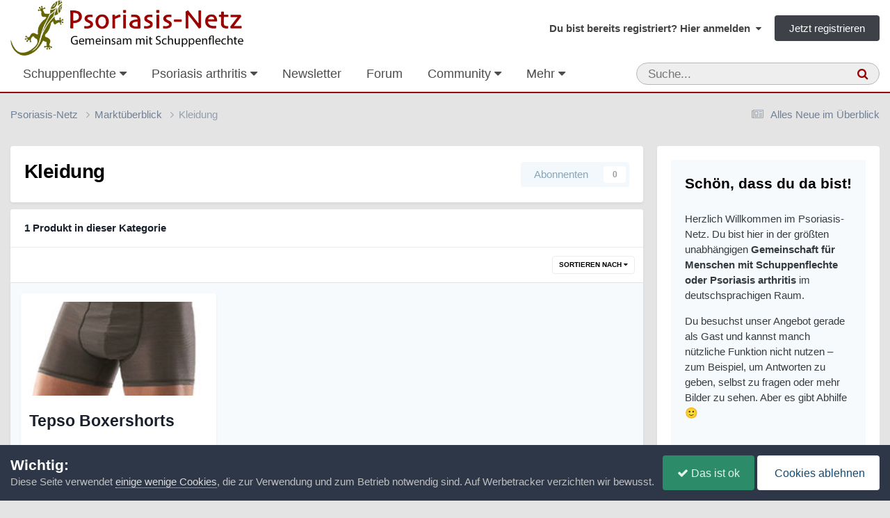

--- FILE ---
content_type: text/html;charset=UTF-8
request_url: https://www.psoriasis-netz.de/marktueberblick/kleidung/?d=36&sortby=record_reviews&sortdirection=desc
body_size: 18075
content:
<!DOCTYPE html>
<html lang="de-DE" dir="ltr">
	<head>
		<meta charset="utf-8">
        
		<title>Kleidung - Kleidung bei Psoriasis - Psoriasis-Netz</title>
		
		
			<script defer src="https://cloud.umami.is/script.js" data-website-id="72fdbd65-2d18-4d76-b1cb-feb3769e9d91"></script>
<script type="text/javascript" src=https://steady.page/widget_loader/46fbb506-1d05-4b24-89fd-acf94d1d86b5></script>
		
		
		

	<meta name="viewport" content="width=device-width, initial-scale=1">


	
	
		<meta property="og:image" content="https://www.psoriasis-netz.de/images/monthly_2022_04/psoriasis-netz.jpg.16eb6f4a76fcdd24f1b12e00d5fbad7d.jpg">
	


	<meta name="twitter:card" content="summary_large_image" />




	
		
	

	
		
			
				<meta name="description" content="Bei Schuppenflechte kann die richtige Kleidung einiges ausmachen. In unserem Marktüberblick findest du Produkte, die der Haut gut tun und sie nicht noch zusätzlich reizen.">
			
		
	

	
		
			
				<meta property="og:title" content="Kleidung bei Psoriasis">
			
		
	

	
		
			
				<meta property="og:description" content="Bei Schuppenflechte kann die richtige Kleidung einiges ausmachen. In unserem Marktüberblick findest du Produkte, die der Haut gut tun und sie nicht noch zusätzlich reizen.">
			
		
	

	
		
			
				<meta property="og:url" content="https://www.psoriasis-netz.de/marktueberblick/kleidung/">
			
		
	

	
		
			
				<meta name="keywords" content="psoriasis produkte, schuppenflechte produkte, psoriasis apps, psoriasis bücher, psoriasis hautpflege, psoriasis geräte, psoriasis nahrungsergänzung, psoriasis broschüren, psoriasis arzneimittel, psoriasis homöopathie, psoriasis ernährung, psoriasis kleidung, psoriasis geschenktipps, , schuppenflechte apps, schuppenflechte bücher, schuppenflechte hautpflege, schuppenflechte geräte, schuppenflechte nahrungsergänzung, schuppenflechte broschüren, schuppenflechte arzneimittel, schuppenflechte homöopathie, schuppenflechte ernährung, schuppenflechte kleidung, schuppenflechte geschenktipps">
			
		
	

	
		
			
				<meta property="og:type" content="website">
			
		
	

	
		
			
				<meta property="og:site_name" content="Psoriasis-Netz">
			
		
	

	
		
			
				<meta property="og:locale" content="de_DE">
			
		
	


	
		<link rel="canonical" href="https://www.psoriasis-netz.de/marktueberblick/kleidung/" />
	

<link rel="alternate" type="application/rss+xml" title="Forum | Psoriasis-Netz" href="https://www.psoriasis-netz.de/rss/1-forum-psoriasis-netz.xml/" /><link rel="alternate" type="application/rss+xml" title="Blogs | Psoriasis-Netz" href="https://www.psoriasis-netz.de/rss/2-blogs-psoriasis-netz.xml/" /><link rel="alternate" type="application/rss+xml" title="Downloads | Psoriasis-Netz" href="https://www.psoriasis-netz.de/rss/3-downloads-psoriasis-netz.xml/" /><link rel="alternate" type="application/rss+xml" title="Forum (Auszug)" href="https://www.psoriasis-netz.de/rss/4-forum-auszug.xml/" /><link rel="alternate" type="application/rss+xml" title="Termine" href="https://www.psoriasis-netz.de/rss/7-termine.xml/" /><link rel="alternate" type="application/rss+xml" title="Artikel" href="https://www.psoriasis-netz.de/rss/9-artikel.xml/" /><link rel="alternate" type="application/rss+xml" title="Marktüberblick" href="https://www.psoriasis-netz.de/rss/10-marktueberblick.xml/" /><link rel="alternate" type="application/rss+xml" title="Adressen" href="https://www.psoriasis-netz.de/rss/11-adressen.xml/" /><link rel="alternate" type="application/rss+xml" title="Artikel über Hautpflege" href="https://www.psoriasis-netz.de/rss/12-artikel-ueber-hautpflege.xml/" /><link rel="alternate" type="application/rss+xml" title="Artikel über Ernährung" href="https://www.psoriasis-netz.de/rss/13-artikel-ueber-ernaehrung.xml/" /><link rel="alternate" type="application/rss+xml" title="Artikel über Forschung" href="https://www.psoriasis-netz.de/rss/14-artikel-ueber-forschung.xml/" />



<link rel="manifest" href="https://www.psoriasis-netz.de/manifest.webmanifest/">
<meta name="msapplication-config" content="https://www.psoriasis-netz.de/browserconfig.xml/">
<meta name="msapplication-starturl" content="/">
<meta name="application-name" content="Psoriasis-Netz">
<meta name="apple-mobile-web-app-title" content="Psoriasis-Netz">

	<meta name="theme-color" content="#990000">


	<meta name="msapplication-TileColor" content="#000000">


	<link rel="mask-icon" href="https://www.psoriasis-netz.de/images/monthly_2021_03/gecco-schwarz.svg?v=1710270580" color="#4e540c">




	

	
		
			<link rel="icon" sizes="36x36" href="https://www.psoriasis-netz.de/images/monthly_2022_04/android-chrome-36x36.png?v=1710270580">
		
	

	
		
			<link rel="icon" sizes="48x48" href="https://www.psoriasis-netz.de/images/monthly_2022_04/android-chrome-48x48.png?v=1710270580">
		
	

	
		
			<link rel="icon" sizes="72x72" href="https://www.psoriasis-netz.de/images/monthly_2022_04/android-chrome-72x72.png?v=1710270580">
		
	

	
		
			<link rel="icon" sizes="96x96" href="https://www.psoriasis-netz.de/images/monthly_2022_04/android-chrome-96x96.png?v=1710270580">
		
	

	
		
			<link rel="icon" sizes="144x144" href="https://www.psoriasis-netz.de/images/monthly_2022_04/android-chrome-144x144.png?v=1710270580">
		
	

	
		
			<link rel="icon" sizes="192x192" href="https://www.psoriasis-netz.de/images/monthly_2022_04/android-chrome-192x192.png?v=1710270580">
		
	

	
		
			<link rel="icon" sizes="256x256" href="https://www.psoriasis-netz.de/images/monthly_2022_04/android-chrome-256x256.png?v=1710270580">
		
	

	
		
			<link rel="icon" sizes="384x384" href="https://www.psoriasis-netz.de/images/monthly_2022_04/android-chrome-384x384.png?v=1710270580">
		
	

	
		
			<link rel="icon" sizes="512x512" href="https://www.psoriasis-netz.de/images/monthly_2022_04/android-chrome-512x512.png?v=1710270580">
		
	

	
		
			<meta name="msapplication-square70x70logo" content="https://www.psoriasis-netz.de/images/monthly_2022_04/msapplication-square70x70logo.png?v=1710270580"/>
		
	

	
		
			<meta name="msapplication-TileImage" content="https://www.psoriasis-netz.de/images/monthly_2022_04/msapplication-TileImage.png?v=1710270580"/>
		
	

	
		
			<meta name="msapplication-square150x150logo" content="https://www.psoriasis-netz.de/images/monthly_2022_04/msapplication-square150x150logo.png?v=1710270580"/>
		
	

	
		
			<meta name="msapplication-wide310x150logo" content="https://www.psoriasis-netz.de/images/monthly_2022_04/msapplication-wide310x150logo.png?v=1710270580"/>
		
	

	
		
			<meta name="msapplication-square310x310logo" content="https://www.psoriasis-netz.de/images/monthly_2022_04/msapplication-square310x310logo.png?v=1710270580"/>
		
	

	
		
			
				<link rel="apple-touch-icon" href="https://www.psoriasis-netz.de/images/monthly_2022_04/apple-touch-icon-57x57.png?v=1710270580">
			
		
	

	
		
			
				<link rel="apple-touch-icon" sizes="60x60" href="https://www.psoriasis-netz.de/images/monthly_2022_04/apple-touch-icon-60x60.png?v=1710270580">
			
		
	

	
		
			
				<link rel="apple-touch-icon" sizes="72x72" href="https://www.psoriasis-netz.de/images/monthly_2022_04/apple-touch-icon-72x72.png?v=1710270580">
			
		
	

	
		
			
				<link rel="apple-touch-icon" sizes="76x76" href="https://www.psoriasis-netz.de/images/monthly_2022_04/apple-touch-icon-76x76.png?v=1710270580">
			
		
	

	
		
			
				<link rel="apple-touch-icon" sizes="114x114" href="https://www.psoriasis-netz.de/images/monthly_2022_04/apple-touch-icon-114x114.png?v=1710270580">
			
		
	

	
		
			
				<link rel="apple-touch-icon" sizes="120x120" href="https://www.psoriasis-netz.de/images/monthly_2022_04/apple-touch-icon-120x120.png?v=1710270580">
			
		
	

	
		
			
				<link rel="apple-touch-icon" sizes="144x144" href="https://www.psoriasis-netz.de/images/monthly_2022_04/apple-touch-icon-144x144.png?v=1710270580">
			
		
	

	
		
			
				<link rel="apple-touch-icon" sizes="152x152" href="https://www.psoriasis-netz.de/images/monthly_2022_04/apple-touch-icon-152x152.png?v=1710270580">
			
		
	

	
		
			
				<link rel="apple-touch-icon" sizes="180x180" href="https://www.psoriasis-netz.de/images/monthly_2022_04/apple-touch-icon-180x180.png?v=1710270580">
			
		
	




	<meta name="mobile-web-app-capable" content="yes">
	<meta name="apple-touch-fullscreen" content="yes">
	<meta name="apple-mobile-web-app-capable" content="yes">

	
		
	


<link rel="preload" href="//www.psoriasis-netz.de/applications/core/interface/font/fontawesome-webfont.woff2?v=4.7.0" as="font" crossorigin="anonymous">
		




	<link rel='stylesheet' href='https://www.psoriasis-netz.de/themes/css_built_13/341e4a57816af3ba440d891ca87450ff_framework.css?v=381815a5c01758732928' media='all'>

	<link rel='stylesheet' href='https://www.psoriasis-netz.de/themes/css_built_13/05e81b71abe4f22d6eb8d1a929494829_responsive.css?v=381815a5c01758732928' media='all'>

	<link rel='stylesheet' href='https://www.psoriasis-netz.de/themes/css_built_13/20446cf2d164adcc029377cb04d43d17_flags.css?v=381815a5c01758732928' media='all'>

	<link rel='stylesheet' href='https://www.psoriasis-netz.de/themes/css_built_13/90eb5adf50a8c640f633d47fd7eb1778_core.css?v=381815a5c01758732928' media='all'>

	<link rel='stylesheet' href='https://www.psoriasis-netz.de/themes/css_built_13/5a0da001ccc2200dc5625c3f3934497d_core_responsive.css?v=381815a5c01758732928' media='all'>

	<link rel='stylesheet' href='https://www.psoriasis-netz.de/themes/css_built_13/065a02433f31f09ba0fb6c537d01c099_wsf_roots.css?v=381815a5c01758732928' media='all'>

	<link rel='stylesheet' href='https://www.psoriasis-netz.de/themes/css_built_13/dfc3f7755e31481654cb5d41059288df_wsf_styles.css?v=381815a5c01758732928' media='all'>

	<link rel='stylesheet' href='https://www.psoriasis-netz.de/themes/css_built_13/24bd4821c74747f952801a16eb6c868a_main.css?v=381815a5c01758732928' media='all'>

	<link rel='stylesheet' href='https://www.psoriasis-netz.de/themes/css_built_13/13136374e1b49ed2a6386fef2a59fb0c_skins.css?v=381815a5c01758732928' media='all'>

	<link rel='stylesheet' href='https://www.psoriasis-netz.de/themes/css_built_13/b321f1ec40ca542bd93e573f541c5385_list.css?v=381815a5c01758732928' media='all'>

	<link rel='stylesheet' href='https://www.psoriasis-netz.de/themes/css_built_13/aa0d3895a07f810ea9ac4b0e03928774_promote.css?v=381815a5c01758732928' media='all'>

	<link rel='stylesheet' href='https://www.psoriasis-netz.de/themes/css_built_13/311e677be1fd9bd34c1ccbaf8c789d99_promote_responsive.css?v=381815a5c01758732928' media='all'>

	<link rel='stylesheet' href='https://www.psoriasis-netz.de/themes/css_built_13/97c0a48072ce601c9764cb6b00a6588a_page.css?v=381815a5c01758732928' media='all'>





<link rel='stylesheet' href='https://www.psoriasis-netz.de/themes/css_built_13/258adbb6e4f3e83cd3b355f84e3fa002_custom.css?v=381815a5c01758732928' media='all'>




		
		

	
	<link rel='shortcut icon' href='https://www.psoriasis-netz.de/images/monthly_2021_03/favicon.ico' type="image/x-icon">

    </head>
	<body class="ipsApp ipsApp_front ipsJS_none ipsClearfix cCmsDatabase_produkte_datenbank" data-controller="core.front.core.app"  data-message=""  data-pageapp="cms" data-pagelocation="front" data-pagemodule="pages" data-pagecontroller="page"   data-pagename="marktueberblick" >
		
        

        

		<a href="#ipsLayout_mainArea" class="ipsHide" title="Zum Inhalt der Seite springen" accesskey="m">Zum Inhalt</a>
		





		<div id="ipsLayout_header" class="ipsClearfix">
			<header>
				<div class="ipsLayout_container">
					


<a href='https://www.psoriasis-netz.de/' id='elLogo' accesskey='1'><img src="https://www.psoriasis-netz.de/themes/monthly_2021_04/psoriasis-netz-community-logo-1200.gif.05b754b0d2e26101c85bf8863a9ff1b0.gif" alt='Psoriasis-Netz'></a>

					
						

	<ul id='elUserNav' class='ipsList_inline cSignedOut ipsResponsive_showDesktop'>
		
        
		
        
        
            
            <li id='elSignInLink'>
                <a href='https://www.psoriasis-netz.de/login/' data-ipsMenu-closeOnClick="false" data-ipsMenu id='elUserSignIn'>
                    Du bist bereits registriert? Hier anmelden &nbsp;<i class='fa fa-caret-down'></i>
                </a>
                
<div id='elUserSignIn_menu' class='ipsMenu ipsMenu_auto ipsHide'>
	<form accept-charset='utf-8' method='post' action='https://www.psoriasis-netz.de/login/'>
		<input type="hidden" name="csrfKey" value="75bb7037522af21e3d6c30bae6a3a9e1">
		<input type="hidden" name="ref" value="aHR0cHM6Ly93d3cucHNvcmlhc2lzLW5ldHouZGUvbWFya3R1ZWJlcmJsaWNrL2tsZWlkdW5nLz9kPTM2JnNvcnRieT1yZWNvcmRfcmV2aWV3cyZzb3J0ZGlyZWN0aW9uPWRlc2M=">
		<div data-role="loginForm">
			
			
			
				
<div class="ipsPad ipsForm ipsForm_vertical">
	<h4 class="ipsType_sectionHead">Anmelden</h4>
	<br><br>
	<ul class='ipsList_reset'>
		<li class="ipsFieldRow ipsFieldRow_noLabel ipsFieldRow_fullWidth">
			
			
				<input type="text" placeholder="Benutzername oder E-Mail-Adresse" name="auth" autocomplete="email">
			
		</li>
		<li class="ipsFieldRow ipsFieldRow_noLabel ipsFieldRow_fullWidth">
			<input type="password" placeholder="Passwort" name="password" autocomplete="current-password">
		</li>
		<li class="ipsFieldRow ipsFieldRow_checkbox ipsClearfix">
			<span class="ipsCustomInput">
				<input type="checkbox" name="remember_me" id="remember_me_checkbox" value="1" checked aria-checked="true">
				<span></span>
			</span>
			<div class="ipsFieldRow_content">
				<label class="ipsFieldRow_label" for="remember_me_checkbox">Angemeldet bleiben</label>
				<span class="ipsFieldRow_desc">Bei öffentlichen Computern nicht empfohlen</span>
			</div>
		</li>
		<li class="ipsFieldRow ipsFieldRow_fullWidth">
			<button type="submit" name="_processLogin" value="usernamepassword" class="ipsButton ipsButton_primary ipsButton_small" id="elSignIn_submit">Anmelden</button>
			
				<p class="ipsType_right ipsType_small">
					
						<a href='https://www.psoriasis-netz.de/lostpassword/' >
					
					Passwort vergessen?</a>
				</p>
			
		</li>
	</ul>
</div>
			
		</div>
	</form>
</div>
            </li>
            
        
		
			<li>
				
					<a href='https://www.psoriasis-netz.de/register/' data-ipsDialog data-ipsDialog-size='narrow' data-ipsDialog-title='Jetzt registrieren' id='elRegisterButton' class='ipsButton ipsButton_normal ipsButton_primary'>Jetzt registrieren</a>
				
			</li>
		
	</ul>

						
<ul class='ipsMobileHamburger ipsList_reset ipsResponsive_hideDesktop'>
	<li data-ipsDrawer data-ipsDrawer-drawerElem='#elMobileDrawer'>
		<a href='#'>
			
			
				
			
			
			
			<i class='fa fa-navicon'></i>
		</a>
	</li>
</ul>
					
				</div>
			</header>
			

	<nav data-controller='core.front.core.navBar' class='ipsNavBar_noSubBars ipsResponsive_showDesktop'>
		<div class='ipsNavBar_primary ipsLayout_container ipsNavBar_noSubBars'>
			<ul data-role="primaryNavBar" class='ipsClearfix'>
				


	
		
		
		<li  id='elNavSecondary_68' data-role="navBarItem" data-navApp="core" data-navExt="Menu">
			
			
				<a href="#" id="elNavigation_68" data-ipsMenu data-ipsMenu-appendTo='#elNavSecondary_68' data-ipsMenu-activeClass='ipsNavActive_menu' data-navItem-id="68" >
					Schuppenflechte <i class="fa fa-caret-down"></i><span class='ipsNavBar_active__identifier'></span>
				</a>
				<ul id="elNavigation_68_menu" class="ipsMenu ipsMenu_auto ipsHide">
					

	
		
			<li class='ipsMenu_item' >
				<a href='https://www.psoriasis-netz.de/magazin/fakten/psoriasis/schuppenflechte-psoriasis-r1113/' >
					Psoriasis – die Erkrankung
				</a>
			</li>
		
	

	
		
			<li class='ipsMenu_item' >
				<a href='https://www.psoriasis-netz.de/magazin/fakten/psoriasis/moegliche-ausloeser-fuer-eine-psoriasis/' >
					Mögliche Auslöser
				</a>
			</li>
		
	

	
		
			<li class='ipsMenu_item' >
				<a href='https://www.psoriasis-netz.de/magazin/fakten/psoriasis/formen-der-psoriasis-%E2%80%93-schuppenflechte-im-ueberblick-r1115/' >
					Schuppenflechte – Formen
				</a>
			</li>
		
	

	
		
			<li class='ipsMenu_item' >
				<a href='https://www.psoriasis-netz.de/magazin/fakten/psoriasis/diagnose-der-psoriasis/' >
					Diagnose feststellen
				</a>
			</li>
		
	

	
		
			<li class='ipsMenu_item' >
				<a href='https://www.psoriasis-netz.de/magazin/fakten/psoriasis/wird-der-schweregrad-einer-psoriasis-definiert/' >
					Schweregrad feststellen
				</a>
			</li>
		
	

	
		
			<li class='ipsMenu_item' >
				<a href='https://www.psoriasis-netz.de/magazin/fakten/behandlung/' >
					Schuppenflechte – Behandlung
				</a>
			</li>
		
	

	
		
			
			<li id='elNavigation_7e73f527efe5c2e2fe027da58e51d45d' class='ipsMenu_item ipsMenu_subItems'>
				<a href='#'>
					Schuppenflechte – Medikamente
				</a>
				<ul id='elNavigation_7e73f527efe5c2e2fe027da58e51d45d_menu' class='ipsMenu ipsMenu_auto ipsHide'>
					

	
		
			<li class='ipsMenu_item' >
				<a href='https://www.psoriasis-netz.de/magazin/medikamente/salben-cremes-gels/uebersicht/' >
					Cremes, Salben, Gels...
				</a>
			</li>
		
	

	
		
			<li class='ipsMenu_item' >
				<a href='https://www.psoriasis-netz.de/magazin/fakten/behandlung/behandlung-innerlich/' >
					Tabletten und Spritzen
				</a>
			</li>
		
	

				</ul>
			</li>
		
	

	
		
			<li class='ipsMenu_item' >
				<a href='https://www.psoriasis-netz.de/magazin/ernaehrung/schuppenflechte-und-ernaehrung/' >
					Schuppenflechte und Ernährung
				</a>
			</li>
		
	

	
		
			<li class='ipsMenu_item' >
				<a href='https://www.psoriasis-netz.de/magazin/psyche/psyche-wunden/' >
					Schuppenflechte und Psyche
				</a>
			</li>
		
	

	
		
			<li class='ipsMenu_item' >
				<a href='https://www.psoriasis-netz.de/gallery/category/313-schuppenflechte-bilder/' >
					Schuppenflechte – Bilder
				</a>
			</li>
		
	

	
		
			<li class='ipsMenu_item' >
				<a href='https://www.psoriasis-netz.de/forums/forum/5-schuppenflechte-forum/' >
					Schuppenflechte-Forum
				</a>
			</li>
		
	

	
		
			<li class='ipsMenu_item' >
				<a href='https://www.psoriasis-netz.de/magazin/fakten/expertenforum-%E2%80%93-der-ort-fuer-alles-was-sonst-ungefragt-bleibt-r1114/' >
					Expertenforum
				</a>
			</li>
		
	

	
		
			<li class='ipsMenu_item' >
				<a href='https://www.psoriasis-netz.de/lexikon/' >
					Lexikon
				</a>
			</li>
		
	

	
		
			<li class='ipsMenu_item' >
				<a href='https://www.psoriasis-netz.de/quizzes/category/1-gesundheit/' >
					Quizze
				</a>
			</li>
		
	

	
		
			<li class='ipsMenu_item' >
				<a href='https://www.psoriasis-netz.de/magazin/fakten/psoriasis/haeufige-fragen-zur-psoriasis/' >
					Häufige Fragen und Antworten
				</a>
			</li>
		
	

				</ul>
			
			
		</li>
	
	

	
		
		
		<li  id='elNavSecondary_69' data-role="navBarItem" data-navApp="core" data-navExt="Menu">
			
			
				<a href="#" id="elNavigation_69" data-ipsMenu data-ipsMenu-appendTo='#elNavSecondary_69' data-ipsMenu-activeClass='ipsNavActive_menu' data-navItem-id="69" >
					Psoriasis arthritis <i class="fa fa-caret-down"></i><span class='ipsNavBar_active__identifier'></span>
				</a>
				<ul id="elNavigation_69_menu" class="ipsMenu ipsMenu_auto ipsHide">
					

	
		
			<li class='ipsMenu_item' >
				<a href='https://www.psoriasis-netz.de/magazin/fakten/psoriasis-arthritis-grundlagen/psoriasis-arthritis-%E2%80%93-wenn-gelenke-wehtun-r1119/' >
					Psoriasis arthritis – die Erkrankung
				</a>
			</li>
		
	

	
		
			<li class='ipsMenu_item' >
				<a href='https://www.psoriasis-netz.de/magazin/medikamente/tabletten-spritzen/tabletten-und-spritzen-%E2%80%93-die-uebersicht-r1125/' >
					Psoriasis arthritis – Medikamente
				</a>
			</li>
		
	

	
		
			<li class='ipsMenu_item' >
				<a href='https://www.psoriasis-netz.de/gallery/album/1549-psoriasis-arthritis-bilder/' >
					Psoriasis arthritis – Bilder
				</a>
			</li>
		
	

	
		
			<li class='ipsMenu_item' >
				<a href='https://www.psoriasis-netz.de/forums/forum/14-psoriasis-arthritis/' >
					Psoriasis arthritis – Forum
				</a>
			</li>
		
	

	
		
			<li class='ipsMenu_item' >
				<a href='https://www.psoriasis-netz.de/magazin/fakten/psoriasis-arthritis-grundlagen/fragen-und-antworten/' >
					Fragen und Antworten zur PsA
				</a>
			</li>
		
	

				</ul>
			
			
		</li>
	
	

	
		
		
		<li  id='elNavSecondary_150' data-role="navBarItem" data-navApp="cms" data-navExt="Pages">
			
			
				<a href="https://www.psoriasis-netz.de/newsletter-bestellen/"  data-navItem-id="150" >
					Newsletter<span class='ipsNavBar_active__identifier'></span>
				</a>
			
			
		</li>
	
	

	
		
		
		<li  id='elNavSecondary_156' data-role="navBarItem" data-navApp="core" data-navExt="CustomItem">
			
			
				<a href="https://www.psoriasis-netz.de/forums/"  data-navItem-id="156" >
					Forum<span class='ipsNavBar_active__identifier'></span>
				</a>
			
			
		</li>
	
	

	
		
		
		<li  id='elNavSecondary_70' data-role="navBarItem" data-navApp="core" data-navExt="Menu">
			
			
				<a href="#" id="elNavigation_70" data-ipsMenu data-ipsMenu-appendTo='#elNavSecondary_70' data-ipsMenu-activeClass='ipsNavActive_menu' data-navItem-id="70" >
					Community <i class="fa fa-caret-down"></i><span class='ipsNavBar_active__identifier'></span>
				</a>
				<ul id="elNavigation_70_menu" class="ipsMenu ipsMenu_auto ipsHide">
					

	
		
			<li class='ipsMenu_item' >
				<a href='https://www.psoriasis-netz.de/forums/' >
					Forum
				</a>
			</li>
		
	

	
		
			<li class='ipsMenu_item' >
				<a href='https://www.psoriasis-netz.de/clubs/' >
					Gruppen
				</a>
			</li>
		
	

	
		
			<li class='ipsMenu_item' >
				<a href='https://www.psoriasis-netz.de/gallery/' >
					Bilder
				</a>
			</li>
		
	

	
		
			<li class='ipsMenu_item' >
				<a href='https://www.psoriasis-netz.de/blogs/' >
					Blogs
				</a>
			</li>
		
	

	
		
			<li class='ipsMenu_item' >
				<a href='https://www.psoriasis-netz.de/chatbox/room/1-chatlobby/' >
					Chat
				</a>
			</li>
		
	

	
		
			<li class='ipsMenu_item' >
				<a href='https://www.psoriasis-netz.de/competition/' >
					Fotowettbewerb
				</a>
			</li>
		
	

	
		
			<li class='ipsMenu_item' >
				<a href='https://www.psoriasis-netz.de/competition/history/' >
					Vergangene Wettbewerbe
				</a>
			</li>
		
	

	

	
		
			<li class='ipsMenu_item' >
				<a href='https://www.psoriasis-netz.de/staff/' >
					Teammitglieder
				</a>
			</li>
		
	

	
		
			<li class='ipsMenu_item' >
				<a href='https://www.psoriasis-netz.de/communitymap/' >
					Landkarte
				</a>
			</li>
		
	

	
		
			<li class='ipsMenu_item' >
				<a href='https://www.psoriasis-netz.de/quizzes/' >
					Quizze
				</a>
			</li>
		
	

	
		
			<li class='ipsMenu_item' >
				<a href='https://www.psoriasis-netz.de/files/' >
					Downloads
				</a>
			</li>
		
	

	

	
		
			<li class='ipsMenu_item' >
				<a href='https://www.psoriasis-netz.de/discover/' >
					Alles Neue im Überblick
				</a>
			</li>
		
	

	
		
			<li class='ipsMenu_item' >
				<a href='https://www.psoriasis-netz.de/ourpicks/' >
					Von uns ausgewählt
				</a>
			</li>
		
	

	

				</ul>
			
			
		</li>
	
	

	
		
		
			
		
		<li class='ipsNavBar_active' data-active id='elNavSecondary_71' data-role="navBarItem" data-navApp="core" data-navExt="Menu">
			
			
				<a href="#" id="elNavigation_71" data-ipsMenu data-ipsMenu-appendTo='#elNavSecondary_71' data-ipsMenu-activeClass='ipsNavActive_menu' data-navItem-id="71" data-navDefault>
					Ratgeber <i class="fa fa-caret-down"></i><span class='ipsNavBar_active__identifier'></span>
				</a>
				<ul id="elNavigation_71_menu" class="ipsMenu ipsMenu_auto ipsHide">
					

	
		
			<li class='ipsMenu_item' >
				<a href='https://www.psoriasis-netz.de/magazin/ernaehrung/schuppenflechte-und-ernaehrung/' >
					Ernährung
				</a>
			</li>
		
	

	
		
			<li class='ipsMenu_item' >
				<a href='https://www.psoriasis-netz.de/magazin/forschung/' >
					Forschung
				</a>
			</li>
		
	

	
		
			<li class='ipsMenu_item' >
				<a href='https://www.psoriasis-netz.de/magazin/hautpflege/hautpflege-bei-schuppenflechte-der-umfassende-ratgeber-r1346/' >
					Hautpflege bei Schuppenflechte
				</a>
			</li>
		
	

	
		
			<li class='ipsMenu_item' >
				<a href='https://www.psoriasis-netz.de/magazin/juckreiz/' >
					Juckreiz
				</a>
			</li>
		
	

	
		
			<li class='ipsMenu_item' >
				<a href='https://www.psoriasis-netz.de/magazin/schuppenflechte-kopf/' >
					Kopfhaut und Gesicht
				</a>
			</li>
		
	

	
		
			<li class='ipsMenu_item' >
				<a href='https://www.psoriasis-netz.de/magazin/nagelpsoriasis/' >
					Nagelpsoriasis
				</a>
			</li>
		
	

	
		
			<li class='ipsMenu_item' >
				<a href='https://www.psoriasis-netz.de/dossier/produktetests/' >
					Produktetests
				</a>
			</li>
		
	

	
		
			<li class='ipsMenu_item' >
				<a href='https://www.psoriasis-netz.de/gallery/album/1557-prominente-mit-schuppenflechte/' >
					Prominente mit Schuppenflechte
				</a>
			</li>
		
	

	
		
			<li class='ipsMenu_item' >
				<a href='https://www.psoriasis-netz.de/magazin/kinder-jugendliche/' >
					Psoriasis bei Kindern und Jugendlichen
				</a>
			</li>
		
	

	
		
			<li class='ipsMenu_item' >
				<a href='https://www.psoriasis-netz.de/magazin/psyche/' >
					Psyche
				</a>
			</li>
		
	

	
		
			<li class='ipsMenu_item' >
				<a href='https://www.psoriasis-netz.de/magazin/rehabilitation-klinik/' >
					Reha und Klinik
				</a>
			</li>
		
	

	
		
			<li class='ipsMenu_item' >
				<a href='https://www.psoriasis-netz.de/magazin/schuppenflechte-und-schwangerschaft/' >
					Schuppenflechte und Schwangerschaft
				</a>
			</li>
		
	

	
		
			<li class='ipsMenu_item' >
				<a href='https://www.psoriasis-netz.de/magazin/selbsthilfe/psoriasis-selbsthilfe/' >
					Selbsthilfe
				</a>
			</li>
		
	

	
		
			<li class='ipsMenu_item' >
				<a href='https://www.psoriasis-netz.de/magazin/forschung/studienteilnehmer-gesucht/' >
					Studienteilnehmer gesucht
				</a>
			</li>
		
	

	
		
			<li class='ipsMenu_item' >
				<a href='https://www.psoriasis-netz.de/magazin/' >
					Alle Artikel
				</a>
			</li>
		
	

	
		
			<li class='ipsMenu_item' data-streamid='138'>
				<a href='https://www.psoriasis-netz.de/discover/58/' >
					Unsere neuesten Artikel
				</a>
			</li>
		
	

	

	
		
			<li class='ipsMenu_item' >
				<a href='https://www.psoriasis-netz.de/newsroom/' >
					Newsroom – Nachrichten auf Autopilot
				</a>
			</li>
		
	

	
		
			<li class='ipsMenu_item' >
				<a href='https://www.psoriasis-netz.de/marktueberblick/' >
					Produkte bei Schuppenflechte oder Psoriasis arthritis
				</a>
			</li>
		
	

	
		
			<li class='ipsMenu_item' >
				<a href='https://www.psoriasis-netz.de/magazin/medikamente/rezeptfreie-mittel-gegen-schuppenflechte/' >
					Rezeptfreie Mittel gegen Schuppenflechte
				</a>
			</li>
		
	

	
		
			<li class='ipsMenu_item' >
				<a href='https://www.psoriasis-netz.de/schuppenflechte-shampoo/' >
					Schuppenflechte-Shampoos
				</a>
			</li>
		
	

				</ul>
			
			
		</li>
	
	

	
		
		
		<li  id='elNavSecondary_72' data-role="navBarItem" data-navApp="calendar" data-navExt="Calendar">
			
			
				<a href="https://www.psoriasis-netz.de/events/"  data-navItem-id="72" >
					Termine<span class='ipsNavBar_active__identifier'></span>
				</a>
			
			
		</li>
	
	

	
		
		
		<li  id='elNavSecondary_119' data-role="navBarItem" data-navApp="core" data-navExt="Menu">
			
			
				<a href="#" id="elNavigation_119" data-ipsMenu data-ipsMenu-appendTo='#elNavSecondary_119' data-ipsMenu-activeClass='ipsNavActive_menu' data-navItem-id="119" >
					Adressen <i class="fa fa-caret-down"></i><span class='ipsNavBar_active__identifier'></span>
				</a>
				<ul id="elNavigation_119_menu" class="ipsMenu ipsMenu_auto ipsHide">
					

	
		
			<li class='ipsMenu_item' >
				<a href='https://www.psoriasis-netz.de/magazin/fakten/einen-hautarzt-oder-rheumatologen-finden-r1147/' >
					Hautarzt oder Rheumatologen suchen
				</a>
			</li>
		
	

	
		
			<li class='ipsMenu_item' >
				<a href='https://www.psoriasis-netz.de/adressen/kliniken/' >
					Kliniken
				</a>
			</li>
		
	

	
		
			<li class='ipsMenu_item' >
				<a href='https://www.psoriasis-netz.de/adressen/studienzentren/' >
					Studienzentren
				</a>
			</li>
		
	

	
		
			<li class='ipsMenu_item' >
				<a href='https://www.psoriasis-netz.de/adressen/beratung/' >
					Beratungsstellen
				</a>
			</li>
		
	

	
		
			<li class='ipsMenu_item' >
				<a href='https://www.psoriasis-netz.de/adressen/selbsthilfegruppen/' >
					Selbsthilfegruppe
				</a>
			</li>
		
	

	
		
			<li class='ipsMenu_item' >
				<a href='https://www.psoriasis-netz.de/adressen/' >
					Alle Adressen
				</a>
			</li>
		
	

				</ul>
			
			
		</li>
	
	

				<li class='ipsHide' id='elNavigationMore' data-role='navMore'>
					<a href='#' data-ipsMenu data-ipsMenu-appendTo='#elNavigationMore' id='elNavigationMore_dropdown'>Mehr</a>
					<ul class='ipsNavBar_secondary ipsHide' data-role='secondaryNavBar'>
						<li class='ipsHide' id='elNavigationMore_more' data-role='navMore'>
							<a href='#' data-ipsMenu data-ipsMenu-appendTo='#elNavigationMore_more' id='elNavigationMore_more_dropdown'>Mehr <i class='fa fa-caret-down'></i></a>
							<ul class='ipsHide ipsMenu ipsMenu_auto' id='elNavigationMore_more_dropdown_menu' data-role='moreDropdown'></ul>
						</li>
					</ul>
				</li>
			</ul>
			

	<div id="elSearchWrapper">
		<div id='elSearch' data-controller="core.front.core.quickSearch">
			<form accept-charset='utf-8' action='//www.psoriasis-netz.de/search/?do=quicksearch' method='post'>
                <input type='search' id='elSearchField' placeholder='Suche...' name='q' autocomplete='off' aria-label='Suche'>
                <details class='cSearchFilter'>
                    <summary class='cSearchFilter__text'></summary>
                    <ul class='cSearchFilter__menu'>
                        
                        <li><label><input type="radio" name="type" value="all"  checked><span class='cSearchFilter__menuText'>Überall</span></label></li>
                        
                        
                            <li><label><input type="radio" name="type" value="forums_topic"><span class='cSearchFilter__menuText'>Themen im Forum</span></label></li>
                        
                            <li><label><input type="radio" name="type" value="blog_entry"><span class='cSearchFilter__menuText'>Blogeinträge</span></label></li>
                        
                            <li><label><input type="radio" name="type" value="gallery_image"><span class='cSearchFilter__menuText'>Bilder</span></label></li>
                        
                            <li><label><input type="radio" name="type" value="gallery_album_item"><span class='cSearchFilter__menuText'>Alben</span></label></li>
                        
                            <li><label><input type="radio" name="type" value="calendar_event"><span class='cSearchFilter__menuText'>Veranstaltungen</span></label></li>
                        
                            <li><label><input type="radio" name="type" value="cms_pages_pageitem"><span class='cSearchFilter__menuText'>Pages</span></label></li>
                        
                            <li><label><input type="radio" name="type" value="cms_records1"><span class='cSearchFilter__menuText'>Hilfe-Artikel</span></label></li>
                        
                            <li><label><input type="radio" name="type" value="cms_records17"><span class='cSearchFilter__menuText'>Dossiers</span></label></li>
                        
                            <li><label><input type="radio" name="type" value="cms_records33"><span class='cSearchFilter__menuText'>Artikel</span></label></li>
                        
                            <li><label><input type="radio" name="type" value="cms_records34"><span class='cSearchFilter__menuText'>Inhaltsstoffe</span></label></li>
                        
                            <li><label><input type="radio" name="type" value="cms_records35"><span class='cSearchFilter__menuText'>Anbieter</span></label></li>
                        
                            <li><label><input type="radio" name="type" value="cms_records36"><span class='cSearchFilter__menuText'>Produkte</span></label></li>
                        
                            <li><label><input type="radio" name="type" value="cms_records37"><span class='cSearchFilter__menuText'>Adressen</span></label></li>
                        
                            <li><label><input type="radio" name="type" value="cms_records38"><span class='cSearchFilter__menuText'>Lexikon-Einträge</span></label></li>
                        
                            <li><label><input type="radio" name="type" value="downloads_file"><span class='cSearchFilter__menuText'>Dateien</span></label></li>
                        
                            <li><label><input type="radio" name="type" value="competition_entry"><span class='cSearchFilter__menuText'>Fotowettbewerb-Einträge</span></label></li>
                        
                            <li><label><input type="radio" name="type" value="communitymap_markers"><span class='cSearchFilter__menuText'>Marker</span></label></li>
                        
                            <li><label><input type="radio" name="type" value="quizzes_quiz"><span class='cSearchFilter__menuText'>Quizze</span></label></li>
                        
                    </ul>
                </details>
				<button class='cSearchSubmit' type="submit" aria-label='Suche'><i class="fa fa-search"></i></button>
			</form>
		</div>
	</div>

		</div>
	</nav>

			
<ul id='elMobileNav' class='ipsResponsive_hideDesktop' data-controller='core.front.core.mobileNav'>
	
		
			
			
				
					<li id='elMobileBreadcrumb'>
						<a href='https://www.psoriasis-netz.de/marktueberblick/'>
							<span>Marktüberblick</span>
						</a>
					</li>
				
				
			
				
				
			
		
	
	
	
	<li >
		<a data-action="defaultStream" href='https://www.psoriasis-netz.de/discover/'><i class="fa fa-newspaper-o" aria-hidden="true"></i></a>
	</li>

	

	
		<li class='ipsJS_show'>
			<a href='https://www.psoriasis-netz.de/search/'><i class='fa fa-search'></i></a>
		</li>
	
</ul>
		</div>
		<main id="ipsLayout_body" class="ipsLayout_container">
			<div id="ipsLayout_contentArea">
				<div id="ipsLayout_contentWrapper">
					
<nav class='ipsBreadcrumb ipsBreadcrumb_top ipsFaded_withHover'>
	

	<ul class='ipsList_inline ipsPos_right'>
		
		<li >
			<a data-action="defaultStream" class='ipsType_light '  href='https://www.psoriasis-netz.de/discover/'><i class="fa fa-newspaper-o" aria-hidden="true"></i> <span>Alles Neue im Überblick</span></a>
		</li>
		
	</ul>

	<ul data-role="breadcrumbList">
		<li>
			<a title="Psoriasis-Netz" href='https://www.psoriasis-netz.de/'>
				<span>Psoriasis-Netz <i class='fa fa-angle-right'></i></span>
			</a>
		</li>
		
		
			<li>
				
					<a href='https://www.psoriasis-netz.de/marktueberblick/'>
						<span>Marktüberblick <i class='fa fa-angle-right' aria-hidden="true"></i></span>
					</a>
				
			</li>
		
			<li>
				
					Kleidung
				
			</li>
		
	</ul>
</nav>
					
					<div id="ipsLayout_mainArea">
						
						
						
						

	




						
<div id="elCmsPageWrap" data-pageid="57">

<div>
	

	<div class='cWidgetContainer '  data-role='widgetReceiver' data-orientation='horizontal' data-widgetArea='col1'>
		<ul class='ipsList_reset'>
			
				
				<li class=' ipsResponsive_block ' data-blockTitle="Datenbank" data-blockID='app_cms_Database_5ymsfsy1p' data-blockConfig="true" data-blockErrorMessage="Dieser Block kann nicht angezeigt werden. Er benötigt eine Konfiguration, kann auf dieser Seite nicht dargestellt werden, oder wird erst nach einem erneuten Seitenaufruf dargestellt." data-controller='core.front.widgets.block' >

	
<div class='ipsPageHeader ipsBox ipsResponsive_pull ipsPadding ipsClearfix'>
	<div class='ipsFlex ipsFlex-ai:center ipsFlex-fw:wrap ipsGap:4'>
		<div class='ipsFlex-flex:11'>
		 <h1 class="ipsType_pageTitle">Kleidung</h1>  
          <div class='ipsType_richText ipsType_normal'>
			
		</div>
      </div>
      <div class='ipsFlex-flex:00'>
		<div class='ipsPos_right ipsResponsive_noFloat ipsResponsive_hidePhone'>
			

<div data-followApp='cms' data-followArea='categories36' data-followID='553' data-controller='core.front.core.followButton'>
	

	<a href='https://www.psoriasis-netz.de/login/' rel="nofollow" class="ipsFollow ipsPos_middle ipsButton ipsButton_light ipsButton_verySmall ipsButton_disabled" data-role="followButton" data-ipsTooltip title='Anmelden zum Folgen'>
		<span>Abonnenten</span>
		<span class='ipsCommentCount'>0</span>
	</a>

</div>
		</div>
      </div>
  </div></div> 	





	<ul class="ipsToolList ipsToolList_horizontal ipsClearfix  ipsResponsive_hidePhone">
		
		
	</ul>



<div class='ipsBox'  data-baseurl='https://www.psoriasis-netz.de/marktueberblick/kleidung/?sortby=record_reviews&amp;sortdirection=desc&amp;d=36' data-resort='listResort' data-controller='core.global.core.table'>
	
	
		<h2 class='ipsType_sectionTitle ipsType_medium ipsType_reset ipsClear'>1 Produkt in dieser Kategorie</h2>
	
	
	<div class="ipsButtonBar ipsPad_half ipsClearfix ipsClear">
		
		<ul class="ipsButtonRow ipsPos_right ipsClearfix">
			
				<li>
					<a href="#elSortByMenu_menu" id="elSortByMenu_85afa5d447995d0a4bb1a004b0be7734" data-role='sortButton' data-ipsMenu data-ipsMenu-activeClass="ipsButtonRow_active" data-ipsMenu-selectable="radio">Sortieren nach <i class="fa fa-caret-down"></i></a>
					<ul class="ipsMenu ipsMenu_auto ipsMenu_withStem ipsMenu_selectable ipsHide" id="elSortByMenu_85afa5d447995d0a4bb1a004b0be7734_menu">
						
						
							<li class="ipsMenu_item " data-ipsMenuValue="record_last_comment" data-sortDirection='desc'><a href="https://www.psoriasis-netz.de/marktueberblick/kleidung/?sortby=record_last_comment&amp;sortdirection=desc&amp;d=36&amp;page=1">Datum des letzten Kommentars</a></li>
						
							<li class="ipsMenu_item " data-ipsMenuValue="field_334" data-sortDirection='asc'><a href="https://www.psoriasis-netz.de/marktueberblick/kleidung/?sortby=field_334&amp;sortdirection=asc&amp;d=36&amp;page=1">Titel</a></li>
						
							<li class="ipsMenu_item " data-ipsMenuValue="record_rating" data-sortDirection='desc'><a href="https://www.psoriasis-netz.de/marktueberblick/kleidung/?sortby=record_rating&amp;sortdirection=desc&amp;d=36&amp;page=1">Am besten bewertet</a></li>
						
							<li class="ipsMenu_item " data-ipsMenuValue="record_saved" data-sortDirection='desc'><a href="https://www.psoriasis-netz.de/marktueberblick/kleidung/?sortby=record_saved&amp;sortdirection=desc&amp;d=36&amp;page=1">Erstellungsdatum</a></li>
						
							<li class="ipsMenu_item " data-ipsMenuValue="record_comments" data-sortDirection='desc'><a href="https://www.psoriasis-netz.de/marktueberblick/kleidung/?sortby=record_comments&amp;sortdirection=desc&amp;d=36&amp;page=1">Am häufigsten kommentiert</a></li>
						
							<li class="ipsMenu_item ipsMenu_itemChecked" data-ipsMenuValue="record_reviews" data-sortDirection='desc'><a href="https://www.psoriasis-netz.de/marktueberblick/kleidung/?sortby=record_reviews&amp;sortdirection=desc&amp;d=36&amp;page=1">Am meisten Bewertet</a></li>
						
							<li class="ipsMenu_item " data-ipsMenuValue="record_views" data-sortDirection='desc'><a href="https://www.psoriasis-netz.de/marktueberblick/kleidung/?sortby=record_views&amp;sortdirection=desc&amp;d=36&amp;page=1">Am häufigsten aufgerufen</a></li>
						
							<li class="ipsMenu_item " data-ipsMenuValue="record_updated" data-sortDirection='desc'><a href="https://www.psoriasis-netz.de/marktueberblick/kleidung/?sortby=record_updated&amp;sortdirection=desc&amp;d=36&amp;page=1">Zuletzt aktualisiert</a></li>
						
							<li class="ipsMenu_item " data-ipsMenuValue="record_publish_date" data-sortDirection='desc'><a href="https://www.psoriasis-netz.de/marktueberblick/kleidung/?sortby=record_publish_date&amp;sortdirection=desc&amp;d=36&amp;page=1">Publish Date</a></li>
						
							<li class="ipsMenu_item " data-ipsMenuValue="field_339" data-sortDirection='desc'><a href="https://www.psoriasis-netz.de/marktueberblick/kleidung/?sortby=field_339&amp;sortdirection=desc&amp;d=36&amp;page=1">Anbieter</a></li>
						
							<li class="ipsMenu_item " data-ipsMenuValue="field_340" data-sortDirection='desc'><a href="https://www.psoriasis-netz.de/marktueberblick/kleidung/?sortby=field_340&amp;sortdirection=desc&amp;d=36&amp;page=1">Anwendungsgebiete</a></li>
						
							<li class="ipsMenu_item " data-ipsMenuValue="field_343" data-sortDirection='desc'><a href="https://www.psoriasis-netz.de/marktueberblick/kleidung/?sortby=field_343&amp;sortdirection=desc&amp;d=36&amp;page=1">Kinder</a></li>
						
							<li class="ipsMenu_item " data-ipsMenuValue="field_345" data-sortDirection='desc'><a href="https://www.psoriasis-netz.de/marktueberblick/kleidung/?sortby=field_345&amp;sortdirection=desc&amp;d=36&amp;page=1">Schwangerschaft</a></li>
						
							<li class="ipsMenu_item " data-ipsMenuValue="field_346" data-sortDirection='desc'><a href="https://www.psoriasis-netz.de/marktueberblick/kleidung/?sortby=field_346&amp;sortdirection=desc&amp;d=36&amp;page=1">Stillzeit</a></li>
						
							<li class="ipsMenu_item " data-ipsMenuValue="field_336" data-sortDirection='desc'><a href="https://www.psoriasis-netz.de/marktueberblick/kleidung/?sortby=field_336&amp;sortdirection=desc&amp;d=36&amp;page=1">Button Text</a></li>
						
							<li class="ipsMenu_item " data-ipsMenuValue="field_337" data-sortDirection='desc'><a href="https://www.psoriasis-netz.de/marktueberblick/kleidung/?sortby=field_337&amp;sortdirection=desc&amp;d=36&amp;page=1">URL des Produktes</a></li>
						
							<li class="ipsMenu_item " data-ipsMenuValue="field_347" data-sortDirection='desc'><a href="https://www.psoriasis-netz.de/marktueberblick/kleidung/?sortby=field_347&amp;sortdirection=desc&amp;d=36&amp;page=1">Zusatzinformationen</a></li>
						
							<li class="ipsMenu_item " data-ipsMenuValue="field_348" data-sortDirection='desc'><a href="https://www.psoriasis-netz.de/marktueberblick/kleidung/?sortby=field_348&amp;sortdirection=desc&amp;d=36&amp;page=1">Weitere Bilder</a></li>
						
							<li class="ipsMenu_item " data-ipsMenuValue="field_349" data-sortDirection='desc'><a href="https://www.psoriasis-netz.de/marktueberblick/kleidung/?sortby=field_349&amp;sortdirection=desc&amp;d=36&amp;page=1">Bildquellen</a></li>
						
						
							<li class="ipsMenu_item " data-noSelect="true">
								<a href='https://www.psoriasis-netz.de/marktueberblick/kleidung/?sortby=cms_custom_database_36.record_reviews&amp;sortdirection=desc&amp;d=36&amp;advancedSearchForm=1' data-ipsDialog data-ipsDialog-title='Benutzerdefinierte Sortierung'>Benutzerdefiniert</a>
							</li>
						
					</ul>
				</li>
			
			
		</ul>
		
	</div>
	
			
				<ol class='ipsDataList ipsDataList_zebra ipsClear cCmsListing ' id='elTable_85afa5d447995d0a4bb1a004b0be7734' data-role="tableRows">
					


	
	



<div class="ipsAreaBackground_light SG_wrapper">
    <div class="ipsList_reset ipsGrid ipsGrid_collapsePhone" data-ipsGrid data-ipsGrid-equalHeights='row'>


	
	
<div class="SG_card ipsPadding:half ipsGrid_span4 ipsAreaBackground_reset ipsType_left ipsBox">  

  

<a href="https://www.psoriasis-netz.de/marktueberblick/kleidung/tepso-boxershorts/" title="Read more about Tepso Boxershorts">

<div class="ipsType_right SG_image_container ipsAreaBackground_light" style="padding-bottom: 50%;
background-image:url('https://www.psoriasis-netz.de/cms-app/monthly_2023_07/tepso-boxershorts.thumb.jpg.82a336e92c30671674b4cb939ce31fc8.jpg');">

  
<div class="ipsPos_left">



</div>
  

  


  
  
   
<div class="ipsPos_right">
  		
</div>

  
</div>
</a>
  
  



<div class="ipsType_left">
			<h2 class='ipsSpacer_both'>
				
				
				
				<div class='ipsType_break'>
					<a href="https://www.psoriasis-netz.de/marktueberblick/kleidung/tepso-boxershorts/" title="Read more about Tepso Boxershorts">
						Tepso Boxershorts
					</a>
				</div>
			</h2>
  


          



  
  
</div>


  

<div class="ipsReactOverview ipsSpacer_top ipsSpacer_half ipsType_center"><ul>

</ul></div>




  </div>

  </div>
</div>
				</ol>
			
			
	
	
</div>


	<ul class="ipsToolList ipsToolList_horizontal ipsClearfix ipsSpacer_both ipsResponsive_showPhone ipsResponsive_block">
		
		
	</ul>



	<div class="ipsBox ipsPadding ipsResponsive_pull ipsResponsive_showPhone ipsMargin_vertical">
		

<div data-followApp='cms' data-followArea='categories36' data-followID='553' data-controller='core.front.core.followButton'>
	

	<a href='https://www.psoriasis-netz.de/login/' rel="nofollow" class="ipsFollow ipsPos_middle ipsButton ipsButton_light ipsButton_verySmall ipsButton_disabled" data-role="followButton" data-ipsTooltip title='Anmelden zum Folgen'>
		<span>Abonnenten</span>
		<span class='ipsCommentCount'>0</span>
	</a>

</div>
	</div>

</li>
				
			
		</ul>
	</div>

</div>
</div>
						


	<div class='cWidgetContainer '  data-role='widgetReceiver' data-orientation='horizontal' data-widgetArea='footer'>
		<ul class='ipsList_reset'>
			
				
					
					<li class='ipsWidget ipsWidget_horizontal ipsBox  ipsResponsive_block' data-blockID='app_cms_Blocks_plnln9jlu' data-blockConfig="true" data-blockTitle="Eigene Blöcke" data-blockErrorMessage="Dieser Block kann nicht angezeigt werden. Er benötigt eine Konfiguration, kann auf dieser Seite nicht dargestellt werden, oder wird erst nach einem erneuten Seitenaufruf dargestellt."  data-controller='core.front.widgets.block'>
<div style='padding: 10px; background-color:#E9F3F6; border-left:3px solid #990000;' align="center" data-nosnippet>
	<p>
		<i class="fa fa-envelope" style="color:#990000;"></i> <b><span style="border-bottom:3px solid #990000;">Wissen und Tipps</span></b> für Dein Leben mit Schuppenflechte oder Psoriasis arthritis
	</p>

	<p>
		<i class="fa fa-chevron-circle-right" style="color:#990000;"></i> <a href="https://steadyhq.com/de/psoriasisnetz/newsletter/sign_up" rel="" data-umami-event="Newsletter-Box"><u><b>Meld dich für unsere Newsletter an</u></b></a>.
	</p>
</div></li>
				
					
					<li class='ipsWidget ipsWidget_horizontal ipsBox  ipsWidgetHide ipsHide ipsResponsive_block' data-blockID='plugin_24_enhancedsimilarcontent_2x7kxi12s' data-blockConfig="true" data-blockTitle="Enhanced Similar Content" data-blockErrorMessage="Dieser Block kann nicht angezeigt werden. Er benötigt eine Konfiguration, kann auf dieser Seite nicht dargestellt werden, oder wird erst nach einem erneuten Seitenaufruf dargestellt."  data-controller='core.front.widgets.block'></li>
				
			
		</ul>
	</div>

					</div>
					


	<div id='ipsLayout_sidebar' class='ipsLayout_sidebarright ' data-controller='core.front.widgets.sidebar'>
		
		
		
		


	<div class='cWidgetContainer '  data-role='widgetReceiver' data-orientation='vertical' data-widgetArea='sidebar'>
		<ul class='ipsList_reset'>
			
				
					
					<li class='ipsWidget ipsWidget_vertical ipsBox  ' data-blockID='app_core_guestSignUp_ax9blumh6' data-blockConfig="true" data-blockTitle="Guest Signup Widget" data-blockErrorMessage="Dieser Block wird nur Gästen angezeigt."  data-controller='core.front.widgets.block'>




	<div class='ipsWidget_inner ipsPos_center ipsPad'>
		<div class="ipsAreaBackground_light ipsPad">
		    <h2 class="ipsType_sectionHead ipsSpacer_bottom ipsSpacer_half">Schön, dass du da bist!</h2>
		    <p class="ipsType_richText ipsType_contained">
		        <p>
	Herzlich Willkommen im Psoriasis-Netz. Du bist hier in der größten unabhängigen <strong>Gemeinschaft für Menschen mit Schuppenflechte oder Psoriasis arthritis</strong> im deutschsprachigen Raum.
</p>

<p>
	Du besuchst unser Angebot gerade als Gast und kannst manch nützliche Funktion nicht nutzen – zum Beispiel, um Antworten zu geben, selbst zu fragen oder mehr Bilder zu sehen. Aber es gibt Abhilfe <span class="ipsEmoji">🙂</span>
</p>

<p>
	 
</p>

		    </p>
		    
		    
			    <ul class="ipsList_inline">
			        <li>
			            <a href='https://www.psoriasis-netz.de/login/' class="ipsButton ipsButton_primary ipsButton_verySmall ipsPos_right">Anmelden</a>
			        </li>
			        <li>oder</li>
			        <li>
			            <a href='https://www.psoriasis-netz.de/register/' class="ipsButton ipsButton_primary ipsButton_verySmall ipsPos_right">Jetzt registrieren</a>
			        </li>
			    </ul>
			
		
		    
		</div>
	</div>
</li>
				
					
					<li class='ipsWidget ipsWidget_vertical ipsBox  ' data-blockID='app_cms_DatabaseFilters_760k0259o' data-blockConfig="true" data-blockTitle="Datenbankfilter" data-blockErrorMessage="Dieser Block kann nicht angezeigt werden. Er benötigt eine Konfiguration, kann auf dieser Seite nicht dargestellt werden, oder wird erst nach einem erneuten Seitenaufruf dargestellt."  data-controller='core.front.widgets.block'>
<h3 class='ipsWidget_title ipsType_reset'>Kleidung Filter</h3>
<div class='ipsWidget_inner ipsPad'>
	
<form action="https://www.psoriasis-netz.de/marktueberblick/kleidung/" method="post" accept-charset='utf-8' enctype="multipart/form-data" data-ipsForm class="ipsForm ipsForm_vertical"  >
	<input type="hidden" name="category_filters_submitted" value="1">
	
		
			<input type="hidden" name="csrfKey" value="75bb7037522af21e3d6c30bae6a3a9e1">
		
	
		
			<input type="hidden" name="sortby" value="record_reviews">
		
	
		
			<input type="hidden" name="sortdirection" value="desc">
		
	
		
			<input type="hidden" name="record_type" value="all">
		
	
		
			<input type="hidden" name="time_frame" value="show_all">
		
	
	
		<input type="hidden" name="MAX_FILE_SIZE" value="8388608">
		<input type="hidden" name="plupload" value="ce36c48543af7ec6eb558960bbf71a7d">
	
	
	
		
					<ul class='ipsForm'>
						
<li class='ipsFieldRow ipsClearfix  ' id="content_field_340_bf0e924327ea05b1102be5c59d310c79">
	
		
			<label class='ipsFieldRow_label' for='content_field_340_bf0e924327ea05b1102be5c59d310c79'>
				<span>Anwendungsgebiete</span> 
			</label>
		
		<div class='ipsFieldRow_content' >
			
			

	<input type="hidden" name="content_field_340[]" value="__EMPTY">

<select name="content_field_340[]" class="" multiple   id="elSelect_content_field_340_bf0e924327ea05b1102be5c59d310c79" >
	
		
			<option value='2333'    >Trockene Haut</option>
		
	
		
			<option value='2348'    >Milchschorf</option>
		
	
		
			<option value='2746'    >Haarbalgentzündung (Follikulitis)</option>
		
	
		
			<option value='2330'    >Empfindliche Haut</option>
		
	
		
			<option value='2332'    >Psoriasis</option>
		
	
		
			<option value='2331'    >Neurodermitis</option>
		
	
		
			<option value='2475'    >Ichthyosis</option>
		
	
		
			<option value='2488'    >Schuppen</option>
		
	
		
			<option value='2489'    >Haarausfall</option>
		
	
		
			<option value='2525'    >Altershaut</option>
		
	
		
			<option value='2537'    >Hyperkeratose</option>
		
	
		
			<option value='2564'    >Erytrose</option>
		
	
		
			<option value='2565'    >Couperose</option>
		
	
		
			<option value='2566'    >Rosazea</option>
		
	
		
			<option value='2591'    >Juckreiz</option>
		
	
		
			<option value='2592'    >Ekzem</option>
		
	
		
			<option value='2604'    >Akne</option>
		
	
		
			<option value='2634'    >Seborrhoische Dermatitis</option>
		
	
		
			<option value='2635'    >Kleienpilzflechte (Pityriasis versicolor)</option>
		
	
		
			<option value='2648'    >Mückenstiche</option>
		
	
		
			<option value='2649'    >Sonnenbrand</option>
		
	
		
			<option value='2655'    >Augenringe</option>
		
	
		
			<option value='2658'    >Pickel</option>
		
	
		
			<option value='2659'    >Mitesser</option>
		
	
		
			<option value='2664'    >Diabetes</option>
		
	
		
			<option value='2665'    >Anspruchsvolle Haut</option>
		
	
		
			<option value='2672'    >empfindliche Kopfhaut</option>
		
	
		
			<option value='17853'    >Arthrose</option>
		
	
		
			<option value='21905'    >Handekzem</option>
		
	
		
			<option value='25901'    >Rheumatoide Arthritis</option>
		
	
		
			<option value='25902'    >Psoriasis arthritis</option>
		
	
		
			<option value='26070'    >Kontaktekzem</option>
		
	
		
			<option value='26071'    >Nesselsucht</option>
		
	
		
			<option value='26611'    >Vitiligo</option>
		
	
</select>


			
			
			
			
		</div>
	
</li>
<li class='ipsFieldRow ipsClearfix  ' id="content_field_345_a15330df6a529566a8eb44d17376c03b">
	
		
			<label class='ipsFieldRow_label' for='content_field_345_a15330df6a529566a8eb44d17376c03b'>
				<span>Schwangerschaft</span> 
			</label>
		
		<div class='ipsFieldRow_content' >
			
			

	<input type="hidden" name="content_field_345[]" value="__EMPTY">

<select name="content_field_345[]" class="" multiple   id="elSelect_content_field_345_a15330df6a529566a8eb44d17376c03b" >
	
		
			<option value='schwangerschaft-keine-angabe'    >Keine Angabe</option>
		
	
		
			<option value='2360'    >nein</option>
		
	
		
			<option value='2359'    >nach sorgfältiger Abwägung</option>
		
	
		
			<option value='2358'    >ja, aber nicht langfristig und nicht großflächig</option>
		
	
		
			<option value='2357'    >ja, aber nicht langfristig</option>
		
	
		
			<option value='2356'    >ja</option>
		
	
		
			<option value='2621'    >nur nach Rücksprache mit einem Arzt</option>
		
	
		
			<option value='16803'    >strenge Indikationsstellung</option>
		
	
</select>


			
			
			
			
		</div>
	
</li>
<li class='ipsFieldRow ipsClearfix  ' id="content_field_346_c2e80846bbd433a9e37e2c1d2456e7f7">
	
		
			<label class='ipsFieldRow_label' for='content_field_346_c2e80846bbd433a9e37e2c1d2456e7f7'>
				<span>Stillzeit</span> 
			</label>
		
		<div class='ipsFieldRow_content' >
			
			

	<input type="hidden" name="content_field_346[]" value="__EMPTY">

<select name="content_field_346[]" class="" multiple   id="elSelect_content_field_346_c2e80846bbd433a9e37e2c1d2456e7f7" >
	
		
			<option value='stillzeit-keine-angabe'    >Keine Angabe</option>
		
	
		
			<option value='2364'    >nein</option>
		
	
		
			<option value='2363'    >nach sorgfältiger Abweägung</option>
		
	
		
			<option value='2362'    >ja, aber nicht im Brustbereich</option>
		
	
		
			<option value='2361'    >ja</option>
		
	
		
			<option value='16804'    >strenge Indkationsstellung</option>
		
	
		
			<option value='23655'    >ja, aber nicht langfristig und nicht großflächig</option>
		
	
</select>


			
			
			
			
		</div>
	
</li>
<li class='ipsFieldRow ipsFieldRow_checkbox ipsClearfix  ' id="9097b3a5b053b6df901e89075a3c2578">
	
		
		

<input type="hidden" name="cms_widget_filters_remember" value="0">
<span class='ipsCustomInput'>
	<input
		type='checkbox'
		name='cms_widget_filters_remember_checkbox'
		value='1'
		id="check_9097b3a5b053b6df901e89075a3c2578"
		data-toggle-id="9097b3a5b053b6df901e89075a3c2578"
		aria-checked='false'
		
		
		
		
		
		
	>
	
	<span></span>
</span>


<label for="check_9097b3a5b053b6df901e89075a3c2578">
	 Filter merken
</label>

		
		<div class='ipsFieldRow_content'>
			<label class='ipsFieldRow_label' for='check_9097b3a5b053b6df901e89075a3c2578'><span></span> </label>
			
			
			
		</div>
	
</li>
						<li class='ipsFieldRow'>
							<div class='ipsFieldRow_content'>
								

	<button type="submit" class="ipsButton ipsButton_primary" tabindex="2" accesskey="s"  role="button">Aktualisieren</button>

							</div>
						</li>
					</ul>
		
	
</form>
</div>

</li>
				
					
					<li class='ipsWidget ipsWidget_vertical ipsBox  ipsResponsive_block' data-blockID='app_core_promoted_1rxa7tgcu' data-blockConfig="true" data-blockTitle="Von uns ausgewählt" data-blockErrorMessage="Dieser Block kann nicht angezeigt werden. Er benötigt eine Konfiguration, kann auf dieser Seite nicht dargestellt werden, oder wird erst nach einem erneuten Seitenaufruf dargestellt."  data-controller='core.front.widgets.block'>

<h3 class='ipsType_reset ipsWidget_title'>Von uns ausgewählt</h3>
<div class='ipsPad_half ipsWidget_inner'>
	
		<ul class='ipsList_reset cPromotedWidget_vertical ipsDataList' data-role='carouselItems'>
		
			
			
			<li class='cPromoted cPromotedWidgetItem ipsDataItem' data-ipsLazyLoad>
				
					
					<a href='https://www.psoriasis-netz.de/forums/topic/53811-%E2%99%A8%EF%B8%8F-welche-thermen-in-thueringen-sind-gut/' class='ipsAreaBackground_dark cPromotedHeader' data-background-src='https://www.psoriasis-netz.de/images/monthly_2026_01/thermen.jpg.9a2fc9169febfca894510ad5814a8fd3.jpg'>
						<img src='//www.psoriasis-netz.de/applications/core/interface/js/spacer.png' data-src='https://www.psoriasis-netz.de/images/monthly_2026_01/thermen.jpg.9a2fc9169febfca894510ad5814a8fd3.jpg' class='ipsHide' alt="♨️ Welche Thermen in Thüringen sind gut?">
					</a>
				
				
				<div class='ipsPad cPromotedWidgetItem_content'>
					<h2 class='ipsType_reset ipsType_large ipsType_blendLinks ipsType_break cPromotedTitle'>
						<a href="https://www.psoriasis-netz.de/forums/topic/53811-%E2%99%A8%EF%B8%8F-welche-thermen-in-thueringen-sind-gut/">♨️ Welche Thermen in Thüringen sind gut?</a>
					</h2>
					<p class='ipsType_reset ipsType_light ipsType_medium ipsType_blendLinks'>
						


Claudia erstellte einem Thema in der Rubrik <a href="https://www.psoriasis-netz.de/forums/forum/5-schuppenflechte-forum/">Schuppenflechte-Forum</a> | <time datetime='2026-01-19T06:15:10Z' title='19.01.2026 06:15' data-short='5 Tage'>Montag um 06:15</time>
					</p>
					<div class='cPromotedWidgetItem_contentInner'>
						
							<div class="ipsType_richText ipsType_medium ipsSpacer_both ipsSpacer_half" data-ipsTruncate data-ipsTruncate-type='remove' data-ipsTruncate-size='4 lines'>Liebe Thüringer, wohin fahrt Ihr, wenn Ihr euch mal in einer Therme erholen wollt?</div>
						
						
						
							<ul class='ipsList_inline ipsType_light ipsSpacer_bottom'>
								
								<li>

<div class='ipsReactOverview ipsReactOverview--reactions '>
	
		
		
	
</div></li>
								
								
								
									<li><i class='fa fa-comment'></i> 3 Antworten</li>
								
							</ul>
						
					</div>

					<div class='ipsPhotoPanel ipsPhotoPanel_tiny ipsType_blendLinks ipsType_light'>
						

	<span class='ipsUserPhoto ipsUserPhoto_tiny '>
		<img src='https://www.psoriasis-netz.de/uploads/monthly_2018_09/benutzerprofil.thumb.jpg.8a5b8f3004eb34a95d89390a99a1022f.jpg' alt='Claudia' loading="lazy">
	</span>

						<div>
							
							<h3 class='ipsType_minorHeading'>ausgewählt von</h3>
							


Claudia, <time datetime='2026-01-24T08:57:07Z' title='24.01.2026 08:57' data-short='14 h'>vor 14 Stunden</time>
						</div>
					</div>
				</div>
			</li>
		
		</ul>
	
</div>
<div class='ipsPad_half ipsWidget_inner ipsWidget_bottomBar'>
	<div class='ipsType_center ipsAreaBackground_light ipsPad_half'>
		<a href='https://www.psoriasis-netz.de/ourpicks/'>Alle Picks ansehen</a>
	</div>
</div></li>
				
					
					<li class='ipsWidget ipsWidget_vertical ipsBox  ' data-blockID='app_core_newsletter_xo7kn7tng' data-blockConfig="true" data-blockTitle="Newsletter Signup" data-blockErrorMessage="Dieser Block kann nicht angezeigt werden. Er benötigt eine Konfiguration, kann auf dieser Seite nicht dargestellt werden, oder wird erst nach einem erneuten Seitenaufruf dargestellt."  data-controller='core.front.widgets.block'>
<h3 class='ipsType_reset ipsWidget_title'>
	Newsletter
</h3>
<div class='ipsWidget_inner ipsPad'>
	<span class="ipsType ipsType_veryLarge ipsPos_right ipsPad"><i class="fa fa-envelope"></i></span>
	



<div class='ipsType_richText ipsType_reset ipsType_medium' data-controller='core.front.core.lightboxedImages' >
Want to keep up to date with all our latest news and information?
</div>

	
		<a class="ipsButton ipsButton_small ipsButton_light ipsButton_fullWidth" href='https://www.psoriasis-netz.de/register/?newsletter=1' data-ipsDialog data-ipsDialog-size='narrow' data-ipsDialog-title='Jetzt registrieren'>Ja, schickt mir was...</a>
	
</div></li>
				
			
		</ul>
	</div>

	</div>

					
<nav class='ipsBreadcrumb ipsBreadcrumb_bottom ipsFaded_withHover'>
	
		


	<a href='#' id='elRSS' class='ipsPos_right ipsType_large' title='Verfügbare RSS-Feeds' data-ipsTooltip data-ipsMenu data-ipsMenu-above><i class='fa fa-rss-square'></i></a>
	<ul id='elRSS_menu' class='ipsMenu ipsMenu_auto ipsHide'>
		
			<li class='ipsMenu_item'><a title="Forum | Psoriasis-Netz" href="https://www.psoriasis-netz.de/rss/1-forum-psoriasis-netz.xml/">Forum | Psoriasis-Netz</a></li>
		
			<li class='ipsMenu_item'><a title="Blogs | Psoriasis-Netz" href="https://www.psoriasis-netz.de/rss/2-blogs-psoriasis-netz.xml/">Blogs | Psoriasis-Netz</a></li>
		
			<li class='ipsMenu_item'><a title="Downloads | Psoriasis-Netz" href="https://www.psoriasis-netz.de/rss/3-downloads-psoriasis-netz.xml/">Downloads | Psoriasis-Netz</a></li>
		
			<li class='ipsMenu_item'><a title="Forum (Auszug)" href="https://www.psoriasis-netz.de/rss/4-forum-auszug.xml/">Forum (Auszug)</a></li>
		
			<li class='ipsMenu_item'><a title="Termine" href="https://www.psoriasis-netz.de/rss/7-termine.xml/">Termine</a></li>
		
			<li class='ipsMenu_item'><a title="Artikel" href="https://www.psoriasis-netz.de/rss/9-artikel.xml/">Artikel</a></li>
		
			<li class='ipsMenu_item'><a title="Marktüberblick" href="https://www.psoriasis-netz.de/rss/10-marktueberblick.xml/">Marktüberblick</a></li>
		
			<li class='ipsMenu_item'><a title="Adressen" href="https://www.psoriasis-netz.de/rss/11-adressen.xml/">Adressen</a></li>
		
			<li class='ipsMenu_item'><a title="Artikel über Hautpflege" href="https://www.psoriasis-netz.de/rss/12-artikel-ueber-hautpflege.xml/">Artikel über Hautpflege</a></li>
		
			<li class='ipsMenu_item'><a title="Artikel über Ernährung" href="https://www.psoriasis-netz.de/rss/13-artikel-ueber-ernaehrung.xml/">Artikel über Ernährung</a></li>
		
			<li class='ipsMenu_item'><a title="Artikel über Forschung" href="https://www.psoriasis-netz.de/rss/14-artikel-ueber-forschung.xml/">Artikel über Forschung</a></li>
		
	</ul>

	

	<ul class='ipsList_inline ipsPos_right'>
		
		<li >
			<a data-action="defaultStream" class='ipsType_light '  href='https://www.psoriasis-netz.de/discover/'><i class="fa fa-newspaper-o" aria-hidden="true"></i> <span>Alles Neue im Überblick</span></a>
		</li>
		
	</ul>

	<ul data-role="breadcrumbList">
		<li>
			<a title="Psoriasis-Netz" href='https://www.psoriasis-netz.de/'>
				<span>Psoriasis-Netz <i class='fa fa-angle-right'></i></span>
			</a>
		</li>
		
		
			<li>
				
					<a href='https://www.psoriasis-netz.de/marktueberblick/'>
						<span>Marktüberblick <i class='fa fa-angle-right' aria-hidden="true"></i></span>
					</a>
				
			</li>
		
			<li>
				
					Kleidung
				
			</li>
		
	</ul>
</nav>
				</div>
			</div>
			
		</main>

	
		<div class='chatBar right ' data-controller='bim.chatbox.main'>
			
			
		</div>
	

		
				
					





<footer id="websiteFooter" class="ipsClearfix">
	<div class="wsf-mega-footer">
		<div class="ipsLayout_container">
		
		


<div class="ipsColumns ipsColumns_collapseTablet ipsColumns_collapsePhone wsfSpacer">
	
	
	<div class="ipsColumn  ipsColumn_narrow">
		<div class="wsfBlocks">
			
			<h4 class="wsfblock_title ipsType_reset">Willkommen</h4>
			
			<div class="wsfblock_content ipsType_normal ipsType_richText ipsType_break ipsType_left">
				<p>
	Willkommen in der Community für Menschen mit Schuppenflechte und Psoriasis arthritis. Ohne Werbung, ohne Tracking, aber mit ganz viel Herz <span class="ipsEmoji">💛</span>
</p>

<p>
	Von Betroffenen für Betroffene. 100% unabhängig von der Industrie.
</p>

			</div>
		</div>
	</div>
	
	
	
	<div class="ipsColumn  ipsColumn_narrow">
		<div class="wsfBlocks">
			
			<h4 class="wsfblock_title ipsType_reset">Wissen</h4>
			
			<div class="wsfblock_content ipsType_normal ipsType_richText ipsType_break ipsType_left">
				

<ul class="ipsList_reset ipsList_dashed ipsType_break">
	
	<li>
		<a class="ipsType_noUnderline" href="https://www.psoriasis-netz.de/magazin/fakten/psoriasis/schuppenflechte-psoriasis-r1113/" target="_blank">Schuppenflechte</a>
	</li>
	
	<li>
		<a class="ipsType_noUnderline" href="https://www.psoriasis-netz.de/magazin/fakten/psoriasis-arthritis-grundlagen/psoriasis-arthritis-%E2%80%93-wenn-gelenke-wehtun-r1119/" target="_blank">Psoriasis arthritis</a>
	</li>
	
	<li>
		<a class="ipsType_noUnderline" href="https://www.psoriasis-netz.de/adressen/" target="_blank">Adressen</a>
	</li>
	
	<li>
		<a class="ipsType_noUnderline" href="https://www.psoriasis-netz.de/marktueberblick/" target="_blank">Marktüberblick</a>
	</li>
	
</ul>
			</div>
		</div>
	</div>
	
	
	
	<div class="ipsColumn  ipsColumn_narrow">
		<div class="wsfBlocks">
			
			<h4 class="wsfblock_title ipsType_reset">Community</h4>
			
			<div class="wsfblock_content ipsType_normal ipsType_richText ipsType_break ipsType_left">
				

<ul class="ipsList_reset ipsList_dashed ipsType_break">
	
	<li>
		<a class="ipsType_noUnderline" href="https://www.psoriasis-netz.de/forums/" target="_blank">Forum</a>
	</li>
	
	<li>
		<a class="ipsType_noUnderline" href="https://www.psoriasis-netz.de/clubs/" target="_blank">Gruppen</a>
	</li>
	
	<li>
		<a class="ipsType_noUnderline" href="https://www.psoriasis-netz.de/gallery/" target="_blank">Bilder</a>
	</li>
	
	<li>
		<a class="ipsType_noUnderline" href="https://www.psoriasis-netz.de/blogs/" target="_blank">Blogs</a>
	</li>
	
	<li>
		<a class="ipsType_noUnderline" href="https://www.psoriasis-netz.de/ourpicks/" target="_blank">Von uns ausgewählt</a>
	</li>
	
</ul>
			</div>
		</div>
	</div>
	
	
	
	<div class="ipsColumn  ipsColumn_narrow">
		<div class="wsfBlocks">
			
			<h4 class="wsfblock_title ipsType_reset">Service</h4>
			
			<div class="wsfblock_content ipsType_normal ipsType_richText ipsType_break ipsType_left">
				

<ul class="ipsList_reset ipsList_dashed ipsType_break">
	
	<li>
		<a class="ipsType_noUnderline" href="https://www.psoriasis-netz.de/newsletter-bestellen/" target="_blank">Newsletter abonnieren</a>
	</li>
	
	<li>
		<a class="ipsType_noUnderline" href="https://www.psoriasis-netz.de/contact/" target="_blank">Schreib uns!</a>
	</li>
	
</ul>
			</div>
		</div>
	</div>
	
	
	
	<div class="ipsColumn  ipsColumn_narrow">
		<div class="wsfBlocks">
			
			<h4 class="wsfblock_title ipsType_reset">Über uns</h4>
			
			<div class="wsfblock_content ipsType_normal ipsType_richText ipsType_break ipsType_left">
				

<ul class="ipsList_reset ipsList_dashed ipsType_break">
	
	<li>
		<a class="ipsType_noUnderline" href="https://www.psoriasis-netz.de/magazin/ueber-uns/ueber-uns-%E2%80%93-unsere-ziele-und-grundsaetze-r1121/" target="_blank">Was wir machen, wer wir sind</a>
	</li>
	
	<li>
		<a class="ipsType_noUnderline" href="https://www.psoriasis-netz.de/magazin/ueber-uns/finanzierung/" target="_blank">Wie wir uns finanzieren</a>
	</li>
	
	<li>
		<a class="ipsType_noUnderline" href="https://www.psoriasis-netz.de/impressum/" target="_blank">Impressum</a>
	</li>
	
	<li>
		<a class="ipsType_noUnderline" href="https://www.psoriasis-netz.de/magazin/ueber-uns/unterstuetzen/" target="_blank">Wie Du uns unterstützen kannst</a>
	</li>
	
</ul>
			</div>
		</div>
	</div>
	
	
</div>

		
		</div>
	</div>
</footer>

				
				<footer id="ipsLayout_footer" class="ipsClearfix">
			  <div class="ipsLayout_container">
				
				

<ul id='elFooterSocialLinks' class='ipsList_inline ipsType_center ipsSpacer_top'>
	

	
		<li class='cUserNav_icon'>
			<a href='https://www.facebook.com/PsoriasisNetz/' target='_blank' class='cShareLink cShareLink_facebook' rel='noopener noreferrer'><i class='fa fa-facebook'></i></a>
        </li>
	
		<li class='cUserNav_icon'>
			<a href='https://www.instagram.com/psoriasisnetz/' target='_blank' class='cShareLink cShareLink_instagram' rel='noopener noreferrer'><i class='fa fa-instagram'></i></a>
        </li>
	
		<li class='cUserNav_icon'>
			<a href='https://www.youtube.com/psoriasisnetz' target='_blank' class='cShareLink cShareLink_youtube' rel='noopener noreferrer'><i class='fa fa-youtube'></i></a>
        </li>
	

</ul>


<ul class='ipsList_inline ipsType_center ipsSpacer_top' id="elFooterLinks">
	
	
		<li>
			<a href='#elNavLang_menu' id='elNavLang' data-ipsMenu data-ipsMenu-above>Sprachen <i class='fa fa-caret-down'></i></a>
			<ul id='elNavLang_menu' class='ipsMenu ipsMenu_selectable ipsHide'>
			
				<li class='ipsMenu_item ipsMenu_itemChecked'>
					<form action="//www.psoriasis-netz.de/language/?csrfKey=75bb7037522af21e3d6c30bae6a3a9e1" method="post">
					<input type="hidden" name="ref" value="aHR0cHM6Ly93d3cucHNvcmlhc2lzLW5ldHouZGUvbWFya3R1ZWJlcmJsaWNrL2tsZWlkdW5nLz9kPTM2JnNvcnRieT1yZWNvcmRfcmV2aWV3cyZzb3J0ZGlyZWN0aW9uPWRlc2M=">
					<button type='submit' name='id' value='3' class='ipsButton ipsButton_link ipsButton_link_secondary'><i class='ipsFlag ipsFlag-de'></i> Deutsch (Standard)</button>
					</form>
				</li>
			
				<li class='ipsMenu_item'>
					<form action="//www.psoriasis-netz.de/language/?csrfKey=75bb7037522af21e3d6c30bae6a3a9e1" method="post">
					<input type="hidden" name="ref" value="aHR0cHM6Ly93d3cucHNvcmlhc2lzLW5ldHouZGUvbWFya3R1ZWJlcmJsaWNrL2tsZWlkdW5nLz9kPTM2JnNvcnRieT1yZWNvcmRfcmV2aWV3cyZzb3J0ZGlyZWN0aW9uPWRlc2M=">
					<button type='submit' name='id' value='1' class='ipsButton ipsButton_link ipsButton_link_secondary'><i class='ipsFlag ipsFlag-us'></i> English (USA) </button>
					</form>
				</li>
			
			</ul>
		</li>
	
	
	
	
		<li><a href='https://www.psoriasis-netz.de/privacy/'>Datenschutzerklärung</a></li>
	
	
		<li><a rel="nofollow" href='https://www.psoriasis-netz.de/contact/' >Kontakt</a></li>
	
	<li><a rel="nofollow" href='https://www.psoriasis-netz.de/cookies/'>Cookies</a></li>

</ul>	


<p id='elCopyright'>
	<span id='elCopyright_userLine'>Informationen im Psoriasis-Netz sollen dich beim Umgang mit deiner Gesundheit unterstützen. Sie sollen und können nicht als professionelle Behandlung oder Beratung angesehen werden.</span>
	<a rel='nofollow' title='Invision Community' href='https://www.invisioncommunity.com/'>Powered by Invision Community</a>
</p>
				</div>
		</footer>
		
<div id='elMobileDrawer' class='ipsDrawer ipsHide'>
	<div class='ipsDrawer_menu'>
		<a href='#' class='ipsDrawer_close' data-action='close'><span>&times;</span></a>
		<div class='ipsDrawer_content ipsFlex ipsFlex-fd:column'>
			
				<div class='ipsPadding ipsBorder_bottom'>
					<ul class='ipsToolList ipsToolList_vertical'>
						<li>
							<a href='https://www.psoriasis-netz.de/login/' id='elSigninButton_mobile' class='ipsButton ipsButton_light ipsButton_small ipsButton_fullWidth'>Du bist bereits registriert? Hier anmelden</a>
						</li>
						
							<li>
								
									<a href='https://www.psoriasis-netz.de/register/' data-ipsDialog data-ipsDialog-size='narrow' data-ipsDialog-title='Jetzt registrieren' data-ipsDialog-fixed='true' id='elRegisterButton_mobile' class='ipsButton ipsButton_small ipsButton_fullWidth ipsButton_important'>Jetzt registrieren</a>
								
							</li>
						
					</ul>
				</div>
			

			

			<ul class='ipsDrawer_list ipsFlex-flex:11'>
				

				
				
				
				
					
						
						
							<li class='ipsDrawer_itemParent'>
								<h4 class='ipsDrawer_title'><a href='#'>Schuppenflechte</a></h4>
								<ul class='ipsDrawer_list'>
									<li data-action="back"><a href='#'>Zurück</a></li>
									
									
													
									
									
										


	
		
			<li>
				<a href='https://www.psoriasis-netz.de/magazin/fakten/psoriasis/schuppenflechte-psoriasis-r1113/' >
					Psoriasis – die Erkrankung
				</a>
			</li>
		
	

	
		
			<li>
				<a href='https://www.psoriasis-netz.de/magazin/fakten/psoriasis/moegliche-ausloeser-fuer-eine-psoriasis/' >
					Mögliche Auslöser
				</a>
			</li>
		
	

	
		
			<li>
				<a href='https://www.psoriasis-netz.de/magazin/fakten/psoriasis/formen-der-psoriasis-%E2%80%93-schuppenflechte-im-ueberblick-r1115/' >
					Schuppenflechte – Formen
				</a>
			</li>
		
	

	
		
			<li>
				<a href='https://www.psoriasis-netz.de/magazin/fakten/psoriasis/diagnose-der-psoriasis/' >
					Diagnose feststellen
				</a>
			</li>
		
	

	
		
			<li>
				<a href='https://www.psoriasis-netz.de/magazin/fakten/psoriasis/wird-der-schweregrad-einer-psoriasis-definiert/' >
					Schweregrad feststellen
				</a>
			</li>
		
	

	
		
			<li>
				<a href='https://www.psoriasis-netz.de/magazin/fakten/behandlung/' >
					Schuppenflechte – Behandlung
				</a>
			</li>
		
	

	
		
			
			<li class='ipsDrawer_itemParent'>
				<h4 class='ipsDrawer_title'><a href='#'>Schuppenflechte – Medikamente</a></h4>
				<ul class='ipsDrawer_list'>
					<li data-action="back"><a href='#'>Zurück</a></li>
					
					


	
		
			<li>
				<a href='https://www.psoriasis-netz.de/magazin/medikamente/salben-cremes-gels/uebersicht/' >
					Cremes, Salben, Gels...
				</a>
			</li>
		
	

	
		
			<li>
				<a href='https://www.psoriasis-netz.de/magazin/fakten/behandlung/behandlung-innerlich/' >
					Tabletten und Spritzen
				</a>
			</li>
		
	

				</ul>
			</li>
		
	

	
		
			<li>
				<a href='https://www.psoriasis-netz.de/magazin/ernaehrung/schuppenflechte-und-ernaehrung/' >
					Schuppenflechte und Ernährung
				</a>
			</li>
		
	

	
		
			<li>
				<a href='https://www.psoriasis-netz.de/magazin/psyche/psyche-wunden/' >
					Schuppenflechte und Psyche
				</a>
			</li>
		
	

	
		
			<li>
				<a href='https://www.psoriasis-netz.de/gallery/category/313-schuppenflechte-bilder/' >
					Schuppenflechte – Bilder
				</a>
			</li>
		
	

	
		
			<li>
				<a href='https://www.psoriasis-netz.de/forums/forum/5-schuppenflechte-forum/' >
					Schuppenflechte-Forum
				</a>
			</li>
		
	

	
		
			<li>
				<a href='https://www.psoriasis-netz.de/magazin/fakten/expertenforum-%E2%80%93-der-ort-fuer-alles-was-sonst-ungefragt-bleibt-r1114/' >
					Expertenforum
				</a>
			</li>
		
	

	
		
			<li>
				<a href='https://www.psoriasis-netz.de/lexikon/' >
					Lexikon
				</a>
			</li>
		
	

	
		
			<li>
				<a href='https://www.psoriasis-netz.de/quizzes/category/1-gesundheit/' >
					Quizze
				</a>
			</li>
		
	

	
		
			<li>
				<a href='https://www.psoriasis-netz.de/magazin/fakten/psoriasis/haeufige-fragen-zur-psoriasis/' >
					Häufige Fragen und Antworten
				</a>
			</li>
		
	

									
										
								</ul>
							</li>
						
					
				
					
						
						
							<li class='ipsDrawer_itemParent'>
								<h4 class='ipsDrawer_title'><a href='#'>Psoriasis arthritis</a></h4>
								<ul class='ipsDrawer_list'>
									<li data-action="back"><a href='#'>Zurück</a></li>
									
									
													
									
									
										


	
		
			<li>
				<a href='https://www.psoriasis-netz.de/magazin/fakten/psoriasis-arthritis-grundlagen/psoriasis-arthritis-%E2%80%93-wenn-gelenke-wehtun-r1119/' >
					Psoriasis arthritis – die Erkrankung
				</a>
			</li>
		
	

	
		
			<li>
				<a href='https://www.psoriasis-netz.de/magazin/medikamente/tabletten-spritzen/tabletten-und-spritzen-%E2%80%93-die-uebersicht-r1125/' >
					Psoriasis arthritis – Medikamente
				</a>
			</li>
		
	

	
		
			<li>
				<a href='https://www.psoriasis-netz.de/gallery/album/1549-psoriasis-arthritis-bilder/' >
					Psoriasis arthritis – Bilder
				</a>
			</li>
		
	

	
		
			<li>
				<a href='https://www.psoriasis-netz.de/forums/forum/14-psoriasis-arthritis/' >
					Psoriasis arthritis – Forum
				</a>
			</li>
		
	

	
		
			<li>
				<a href='https://www.psoriasis-netz.de/magazin/fakten/psoriasis-arthritis-grundlagen/fragen-und-antworten/' >
					Fragen und Antworten zur PsA
				</a>
			</li>
		
	

									
										
								</ul>
							</li>
						
					
				
					
						
						
							<li><a href='https://www.psoriasis-netz.de/newsletter-bestellen/' >Newsletter</a></li>
						
					
				
					
						
						
							<li><a href='https://www.psoriasis-netz.de/forums/' >Forum</a></li>
						
					
				
					
						
						
							<li class='ipsDrawer_itemParent'>
								<h4 class='ipsDrawer_title'><a href='#'>Community</a></h4>
								<ul class='ipsDrawer_list'>
									<li data-action="back"><a href='#'>Zurück</a></li>
									
									
													
									
									
										


	
		
			<li>
				<a href='https://www.psoriasis-netz.de/forums/' >
					Forum
				</a>
			</li>
		
	

	
		
			<li>
				<a href='https://www.psoriasis-netz.de/clubs/' >
					Gruppen
				</a>
			</li>
		
	

	
		
			<li>
				<a href='https://www.psoriasis-netz.de/gallery/' >
					Bilder
				</a>
			</li>
		
	

	
		
			<li>
				<a href='https://www.psoriasis-netz.de/blogs/' >
					Blogs
				</a>
			</li>
		
	

	
		
			<li>
				<a href='https://www.psoriasis-netz.de/chatbox/room/1-chatlobby/' >
					Chat
				</a>
			</li>
		
	

	
		
			<li>
				<a href='https://www.psoriasis-netz.de/competition/' >
					Fotowettbewerb
				</a>
			</li>
		
	

	
		
			<li>
				<a href='https://www.psoriasis-netz.de/competition/history/' >
					Vergangene Wettbewerbe
				</a>
			</li>
		
	

	

	
		
			<li>
				<a href='https://www.psoriasis-netz.de/staff/' >
					Teammitglieder
				</a>
			</li>
		
	

	
		
			<li>
				<a href='https://www.psoriasis-netz.de/communitymap/' >
					Landkarte
				</a>
			</li>
		
	

	
		
			<li>
				<a href='https://www.psoriasis-netz.de/quizzes/' >
					Quizze
				</a>
			</li>
		
	

	
		
			<li>
				<a href='https://www.psoriasis-netz.de/files/' >
					Downloads
				</a>
			</li>
		
	

	

	
		
			<li>
				<a href='https://www.psoriasis-netz.de/discover/' >
					Alles Neue im Überblick
				</a>
			</li>
		
	

	
		
			<li>
				<a href='https://www.psoriasis-netz.de/ourpicks/' >
					Von uns ausgewählt
				</a>
			</li>
		
	

	

									
										
								</ul>
							</li>
						
					
				
					
						
						
							<li class='ipsDrawer_itemParent'>
								<h4 class='ipsDrawer_title'><a href='#'>Ratgeber</a></h4>
								<ul class='ipsDrawer_list'>
									<li data-action="back"><a href='#'>Zurück</a></li>
									
									
													
									
									
										


	
		
			<li>
				<a href='https://www.psoriasis-netz.de/magazin/ernaehrung/schuppenflechte-und-ernaehrung/' >
					Ernährung
				</a>
			</li>
		
	

	
		
			<li>
				<a href='https://www.psoriasis-netz.de/magazin/forschung/' >
					Forschung
				</a>
			</li>
		
	

	
		
			<li>
				<a href='https://www.psoriasis-netz.de/magazin/hautpflege/hautpflege-bei-schuppenflechte-der-umfassende-ratgeber-r1346/' >
					Hautpflege bei Schuppenflechte
				</a>
			</li>
		
	

	
		
			<li>
				<a href='https://www.psoriasis-netz.de/magazin/juckreiz/' >
					Juckreiz
				</a>
			</li>
		
	

	
		
			<li>
				<a href='https://www.psoriasis-netz.de/magazin/schuppenflechte-kopf/' >
					Kopfhaut und Gesicht
				</a>
			</li>
		
	

	
		
			<li>
				<a href='https://www.psoriasis-netz.de/magazin/nagelpsoriasis/' >
					Nagelpsoriasis
				</a>
			</li>
		
	

	
		
			<li>
				<a href='https://www.psoriasis-netz.de/dossier/produktetests/' >
					Produktetests
				</a>
			</li>
		
	

	
		
			<li>
				<a href='https://www.psoriasis-netz.de/gallery/album/1557-prominente-mit-schuppenflechte/' >
					Prominente mit Schuppenflechte
				</a>
			</li>
		
	

	
		
			<li>
				<a href='https://www.psoriasis-netz.de/magazin/kinder-jugendliche/' >
					Psoriasis bei Kindern und Jugendlichen
				</a>
			</li>
		
	

	
		
			<li>
				<a href='https://www.psoriasis-netz.de/magazin/psyche/' >
					Psyche
				</a>
			</li>
		
	

	
		
			<li>
				<a href='https://www.psoriasis-netz.de/magazin/rehabilitation-klinik/' >
					Reha und Klinik
				</a>
			</li>
		
	

	
		
			<li>
				<a href='https://www.psoriasis-netz.de/magazin/schuppenflechte-und-schwangerschaft/' >
					Schuppenflechte und Schwangerschaft
				</a>
			</li>
		
	

	
		
			<li>
				<a href='https://www.psoriasis-netz.de/magazin/selbsthilfe/psoriasis-selbsthilfe/' >
					Selbsthilfe
				</a>
			</li>
		
	

	
		
			<li>
				<a href='https://www.psoriasis-netz.de/magazin/forschung/studienteilnehmer-gesucht/' >
					Studienteilnehmer gesucht
				</a>
			</li>
		
	

	
		
			<li>
				<a href='https://www.psoriasis-netz.de/magazin/' >
					Alle Artikel
				</a>
			</li>
		
	

	
		
			<li>
				<a href='https://www.psoriasis-netz.de/discover/58/' >
					Unsere neuesten Artikel
				</a>
			</li>
		
	

	

	
		
			<li>
				<a href='https://www.psoriasis-netz.de/newsroom/' >
					Newsroom – Nachrichten auf Autopilot
				</a>
			</li>
		
	

	
		
			<li>
				<a href='https://www.psoriasis-netz.de/marktueberblick/' >
					Produkte bei Schuppenflechte oder Psoriasis arthritis
				</a>
			</li>
		
	

	
		
			<li>
				<a href='https://www.psoriasis-netz.de/magazin/medikamente/rezeptfreie-mittel-gegen-schuppenflechte/' >
					Rezeptfreie Mittel gegen Schuppenflechte
				</a>
			</li>
		
	

	
		
			<li>
				<a href='https://www.psoriasis-netz.de/schuppenflechte-shampoo/' >
					Schuppenflechte-Shampoos
				</a>
			</li>
		
	

									
										
								</ul>
							</li>
						
					
				
					
						
						
							<li><a href='https://www.psoriasis-netz.de/events/' >Termine</a></li>
						
					
				
					
						
						
							<li class='ipsDrawer_itemParent'>
								<h4 class='ipsDrawer_title'><a href='#'>Adressen</a></h4>
								<ul class='ipsDrawer_list'>
									<li data-action="back"><a href='#'>Zurück</a></li>
									
									
													
									
									
										


	
		
			<li>
				<a href='https://www.psoriasis-netz.de/magazin/fakten/einen-hautarzt-oder-rheumatologen-finden-r1147/' >
					Hautarzt oder Rheumatologen suchen
				</a>
			</li>
		
	

	
		
			<li>
				<a href='https://www.psoriasis-netz.de/adressen/kliniken/' >
					Kliniken
				</a>
			</li>
		
	

	
		
			<li>
				<a href='https://www.psoriasis-netz.de/adressen/studienzentren/' >
					Studienzentren
				</a>
			</li>
		
	

	
		
			<li>
				<a href='https://www.psoriasis-netz.de/adressen/beratung/' >
					Beratungsstellen
				</a>
			</li>
		
	

	
		
			<li>
				<a href='https://www.psoriasis-netz.de/adressen/selbsthilfegruppen/' >
					Selbsthilfegruppe
				</a>
			</li>
		
	

	
		
			<li>
				<a href='https://www.psoriasis-netz.de/adressen/' >
					Alle Adressen
				</a>
			</li>
		
	

									
										
								</ul>
							</li>
						
					
				
				
			</ul>

			
		</div>
	</div>
</div>

<div id='elMobileCreateMenuDrawer' class='ipsDrawer ipsHide'>
	<div class='ipsDrawer_menu'>
		<a href='#' class='ipsDrawer_close' data-action='close'><span>&times;</span></a>
		<div class='ipsDrawer_content ipsSpacer_bottom ipsPad'>
			<ul class='ipsDrawer_list'>
				<li class="ipsDrawer_listTitle ipsType_reset">Neu erstellen...</li>
				
			</ul>
		</div>
	</div>
</div>
		




















<div id='elGuestTerms' class='ipsPad_half ipsJS_hide' data-role='cookieConsentBar' data-controller='core.front.core.guestTerms'>
	<div class='ipsLayout_container cGuestTerms'>
		<div>
			<h2 class='ipsType_sectionHead'>Wichtig:</h2>
			<p class='ipsType_reset ipsType_medium cGuestTerms_contents'>Diese Seite verwendet <a href='https://www.psoriasis-netz.de/cookies/'>einige wenige Cookies</a>, die zur Verwendung und zum Betrieb notwendig sind. Auf Werbetracker verzichten wir bewusst.</p>
		</div>
		<div class='ipsFlex-flex:11 ipsFlex ipsFlex-fw:wrap ipsGap:3'>
			
			<form action="https://www.psoriasis-netz.de/index.php?app=core&amp;module=system&amp;controller=cookies&amp;do=cookieConsentToggle&amp;ref=aHR0cHM6Ly93d3cucHNvcmlhc2lzLW5ldHouZGUvbWFya3R1ZWJlcmJsaWNrL2tsZWlkdW5nLz9kPTM2JnNvcnRieT1yZWNvcmRfcmV2aWV3cyZzb3J0ZGlyZWN0aW9uPWRlc2M=&amp;csrfKey=75bb7037522af21e3d6c30bae6a3a9e1" method="post">
			    <input type="hidden" name='ref' value="aHR0cHM6Ly93d3cucHNvcmlhc2lzLW5ldHouZGUvbWFya3R1ZWJlcmJsaWNrL2tsZWlkdW5nLz9kPTM2JnNvcnRieT1yZWNvcmRfcmV2aWV3cyZzb3J0ZGlyZWN0aW9uPWRlc2M=">
                <button type="submit" name="status" value="1" class='ipsButton ipsButton_positive ipsButton_large ipsFlex-flex:11'><i class='fa fa-check'></i>&nbsp;Das ist ok</button>
                <button type="submit" name="status" value="0" class='ipsButton ipsButton_veryLight ipsButton_large ipsFlex-flex:11'>&nbsp;Cookies ablehnen</button>
			</form>
			
		</div>
	</div>
</div>


		

	
	<script type='text/javascript'>
		var ipsDebug = false;		
	
		var CKEDITOR_BASEPATH = '//www.psoriasis-netz.de/applications/core/interface/ckeditor/ckeditor/';
	
		var ipsSettings = {
			
			
			cookie_path: "/",
			
			cookie_prefix: "ips4_",
			
			
			cookie_ssl: true,
			
            essential_cookies: ["oauth_authorize","member_id","login_key","clearAutosave","lastSearch","device_key","IPSSessionFront","loggedIn","noCache","hasJS","cookie_consent","cookie_consent_optional","guestTermsDismissed","language","forumpass_*"],
			upload_imgURL: "",
			message_imgURL: "",
			notification_imgURL: "",
			baseURL: "//www.psoriasis-netz.de/",
			jsURL: "//www.psoriasis-netz.de/applications/core/interface/js/js.php",
			csrfKey: "75bb7037522af21e3d6c30bae6a3a9e1",
			antiCache: "381815a5c01758732928",
			jsAntiCache: "381815a5c01769293518",
			disableNotificationSounds: true,
			useCompiledFiles: true,
			links_external: true,
			memberID: 0,
			lazyLoadEnabled: true,
			blankImg: "//www.psoriasis-netz.de/applications/core/interface/js/spacer.png",
			googleAnalyticsEnabled: false,
			matomoEnabled: true,
			viewProfiles: false,
			mapProvider: 'mapbox',
			mapApiKey: "pk.eyJ1IjoicHNvbmV0eiIsImEiOiJjamhjMTBkcmQwODN6M2NrZmxkMjAxY3BzIn0.TzI2abmL5fwgaEhhdWIqtA",
			pushPublicKey: "BKypIcwVgzvJtGwZY4o0zkjRW21mQ43pGNP4qj3Yq97uu6v_gumxps0Kjo23pqsUhP1EyCGi8ryNXqSDDbfLMFk",
			relativeDates: true
		};
		
		
		
		
			ipsSettings['maxImageDimensions'] = {
				width: 1000,
				height: 750
			};
		
		
	</script>





<script type='text/javascript' src='https://www.psoriasis-netz.de/themes/javascript_global/root_library.js?v=381815a5c01769293518' data-ips></script>


<script type='text/javascript' src='https://www.psoriasis-netz.de/themes/javascript_global/root_js_lang_3.js?v=381815a5c01769293518' data-ips></script>


<script type='text/javascript' src='https://www.psoriasis-netz.de/themes/javascript_global/root_framework.js?v=381815a5c01769293518' data-ips></script>


<script type='text/javascript' src='https://www.psoriasis-netz.de/themes/javascript_core/global_global_core.js?v=381815a5c01769293518' data-ips></script>


<script type='text/javascript' src='https://www.psoriasis-netz.de/themes/javascript_core/plugins_plugins.js?v=381815a5c01769293518' data-ips></script>


<script type='text/javascript' src='https://www.psoriasis-netz.de/themes/javascript_global/root_front.js?v=381815a5c01769293518' data-ips></script>


<script type='text/javascript' src='https://www.psoriasis-netz.de/themes/javascript_core/front_front_core.js?v=381815a5c01769293518' data-ips></script>


<script type='text/javascript' src='//www.psoriasis-netz.de/applications/core/interface/jquery/jquery-ui.js?v=381815a5c01769293518' data-ips></script>


<script type='text/javascript' src='https://www.psoriasis-netz.de/themes/javascript_chatbox/front_front_chatbox.js?v=381815a5c01769293518' data-ips></script>


<script type='text/javascript' src='https://www.psoriasis-netz.de/themes/javascript_cms/front_app.js?v=381815a5c01769293518' data-ips></script>


<script type='text/javascript' src='https://www.psoriasis-netz.de/themes/javascript_global/root_map.js?v=381815a5c01769293518' data-ips></script>



	<script type='text/javascript'>
		
			ips.setSetting( 'date_format', jQuery.parseJSON('"dd.mm.yy"') );
		
			ips.setSetting( 'date_first_day', jQuery.parseJSON('0') );
		
			ips.setSetting( 'ipb_url_filter_option', jQuery.parseJSON('"none"') );
		
			ips.setSetting( 'url_filter_any_action', jQuery.parseJSON('"allow"') );
		
			ips.setSetting( 'bypass_profanity', jQuery.parseJSON('0') );
		
			ips.setSetting( 'emoji_style', jQuery.parseJSON('"native"') );
		
			ips.setSetting( 'emoji_shortcodes', jQuery.parseJSON('true') );
		
			ips.setSetting( 'emoji_ascii', jQuery.parseJSON('true') );
		
			ips.setSetting( 'emoji_cache', jQuery.parseJSON('1680686413') );
		
			ips.setSetting( 'image_jpg_quality', jQuery.parseJSON('85') );
		
			ips.setSetting( 'cloud2', jQuery.parseJSON('false') );
		
			ips.setSetting( 'chatbox_member_name', jQuery.parseJSON('null') );
		
			ips.setSetting( 'chatbox_popup_height', jQuery.parseJSON('480') );
		
			ips.setSetting( 'chatbox_bar_full', jQuery.parseJSON('"0"') );
		
			ips.setSetting( 'chatbox_bar_mini', jQuery.parseJSON('""') );
		
			ips.setSetting( 'chatbox_bar_bottom', jQuery.parseJSON('"0"') );
		
			ips.setSetting( 'chatbox_bar_pos', jQuery.parseJSON('"right"') );
		
			ips.setSetting( 'chatbox_force_scroll_down', jQuery.parseJSON('"0"') );
		
			ips.setSetting( 'chatbox_tabCount', jQuery.parseJSON('-1') );
		
			ips.setSetting( 'chatbox_no_disconnect', jQuery.parseJSON('"1"') );
		
			ips.setSetting( 'chatbox_timeago', jQuery.parseJSON('"1"') );
		
			ips.setSetting( 'chatbox_no_emoji', jQuery.parseJSON('"0"') );
		
			ips.setSetting( 'chatbox_userFormat', {"2":{"prefix":"<span style=\u0027color:#\u0027>","suffix":"<\/span>"},"3":{"prefix":"","suffix":""},"4":{"prefix":"","suffix":""},"6":{"prefix":"","suffix":""},"9":{"prefix":"","suffix":""},"10":{"prefix":"","suffix":""},"11":{"prefix":"","suffix":""},"13":{"prefix":"","suffix":""},"19":{"prefix":"","suffix":""},"22":{"prefix":"<span style=\u0027color:#6aa84f\u0027>","suffix":"<\/span>"},"24":{"prefix":"","suffix":""}} );
		
			ips.setSetting( 'chatbox_version', jQuery.parseJSON('"2.9.7"') );
		
			ips.setSetting( 'isAnonymous', jQuery.parseJSON('false') );
		
		
        
    </script>



<script type='application/ld+json'>
{
    "@context": "http://www.schema.org",
    "publisher": "https://www.psoriasis-netz.de/#organization",
    "@type": "WebSite",
    "@id": "https://www.psoriasis-netz.de/#website",
    "mainEntityOfPage": "https://www.psoriasis-netz.de/",
    "name": "Psoriasis-Netz",
    "url": "https://www.psoriasis-netz.de/",
    "potentialAction": {
        "type": "SearchAction",
        "query-input": "required name=query",
        "target": "https://www.psoriasis-netz.de/search/?q={query}"
    },
    "inLanguage": [
        {
            "@type": "Language",
            "name": "Deutsch",
            "alternateName": "de-DE"
        },
        {
            "@type": "Language",
            "name": "English (USA)",
            "alternateName": "en-US"
        }
    ]
}	
</script>

<script type='application/ld+json'>
{
    "@context": "http://www.schema.org",
    "@type": "Organization",
    "@id": "https://www.psoriasis-netz.de/#organization",
    "mainEntityOfPage": "https://www.psoriasis-netz.de/",
    "name": "Psoriasis-Netz",
    "url": "https://www.psoriasis-netz.de/",
    "logo": {
        "@type": "ImageObject",
        "@id": "https://www.psoriasis-netz.de/#logo",
        "url": "https://www.psoriasis-netz.de/themes/monthly_2021_04/psoriasis-netz-community-logo-1200.gif.05b754b0d2e26101c85bf8863a9ff1b0.gif"
    },
    "sameAs": [
        "https://www.facebook.com/PsoriasisNetz/",
        "https://www.instagram.com/psoriasisnetz/",
        "https://www.youtube.com/psoriasisnetz"
    ],
    "address": {
        "@type": "PostalAddress",
        "streetAddress": "Schmitzweg 64",
        "addressLocality": "Berlin",
        "addressRegion": "Berlin",
        "postalCode": "13437",
        "addressCountry": "DE"
    }
}	
</script>

<script type='application/ld+json'>
{
    "@context": "http://schema.org",
    "@type": "BreadcrumbList",
    "itemListElement": [
        {
            "@type": "ListItem",
            "position": 1,
            "item": {
                "name": "Marktüberblick",
                "@id": "https://www.psoriasis-netz.de/marktueberblick/"
            }
        },
        {
            "@type": "ListItem",
            "position": 2,
            "item": {
                "name": "Kleidung"
            }
        }
    ]
}	
</script>

<script type='application/ld+json'>
{
    "@context": "http://schema.org",
    "@type": "ContactPage",
    "url": "https://www.psoriasis-netz.de/contact/"
}	
</script>



<script type='text/javascript'>
    (() => {
        let gqlKeys = [];
        for (let [k, v] of Object.entries(gqlKeys)) {
            ips.setGraphQlData(k, v);
        }
    })();
</script>
		
		<!--ipsQueryLog-->
		<!--ipsCachingLog-->
		
		
		
        
	</body>
</html>


--- FILE ---
content_type: text/javascript
request_url: https://www.psoriasis-netz.de/themes/javascript_global/root_map.js?v=381815a5c01769293518
body_size: 442
content:
var ipsJavascriptMap={"core":{"front_core":"https://www.psoriasis-netz.de/themes/javascript_core/front_front_core.js","front_clubs":"https://www.psoriasis-netz.de/themes/javascript_core/front_front_clubs.js","front_streams":"https://www.psoriasis-netz.de/themes/javascript_core/front_front_streams.js","front_statuses":"https://www.psoriasis-netz.de/themes/javascript_core/front_front_statuses.js","front_search":"https://www.psoriasis-netz.de/themes/javascript_core/front_front_search.js","front_profile":"https://www.psoriasis-netz.de/themes/javascript_core/front_front_profile.js","front_widgets":"https://www.psoriasis-netz.de/themes/javascript_core/front_front_widgets.js","front_messages":"https://www.psoriasis-netz.de/themes/javascript_core/front_front_messages.js","front_system":"https://www.psoriasis-netz.de/themes/javascript_core/front_front_system.js","global_core":"https://www.psoriasis-netz.de/themes/javascript_core/global_global_core.js","admin_core":"https://www.psoriasis-netz.de/themes/javascript_core/admin_admin_core.js","admin_system":"https://www.psoriasis-netz.de/themes/javascript_core/admin_admin_system.js"},"chatbox":{"front_chatbox":"https://www.psoriasis-netz.de/themes/javascript_chatbox/front_front_chatbox.js"},"forums":{"front_topic":"https://www.psoriasis-netz.de/themes/javascript_forums/front_front_topic.js","front_forum":"https://www.psoriasis-netz.de/themes/javascript_forums/front_front_forum.js"},"cms":{"front_records":"https://www.psoriasis-netz.de/themes/javascript_cms/front_front_records.js"},"gallery":{"front_browse":"https://www.psoriasis-netz.de/themes/javascript_gallery/front_front_browse.js","front_global":"https://www.psoriasis-netz.de/themes/javascript_gallery/front_front_global.js","front_view":"https://www.psoriasis-netz.de/themes/javascript_gallery/front_front_view.js"},"blog":{"front_browse":"https://www.psoriasis-netz.de/themes/javascript_blog/front_front_browse.js"},"competition":{"front_competition":"https://www.psoriasis-netz.de/themes/javascript_competition/front_front_competition.js"},"calendar":{"front_browse":"https://www.psoriasis-netz.de/themes/javascript_calendar/front_front_browse.js","front_venue":"https://www.psoriasis-netz.de/themes/javascript_calendar/front_front_venue.js","front_overview":"https://www.psoriasis-netz.de/themes/javascript_calendar/front_front_overview.js"},"communitymap":{"front_showmap":"https://www.psoriasis-netz.de/themes/javascript_communitymap/front_front_showmap.js"},"downloads":{"front_view":"https://www.psoriasis-netz.de/themes/javascript_downloads/front_front_view.js"},"quizzes":{"front_quizzes":"https://www.psoriasis-netz.de/themes/javascript_quizzes/front_front_quizzes.js"}};;